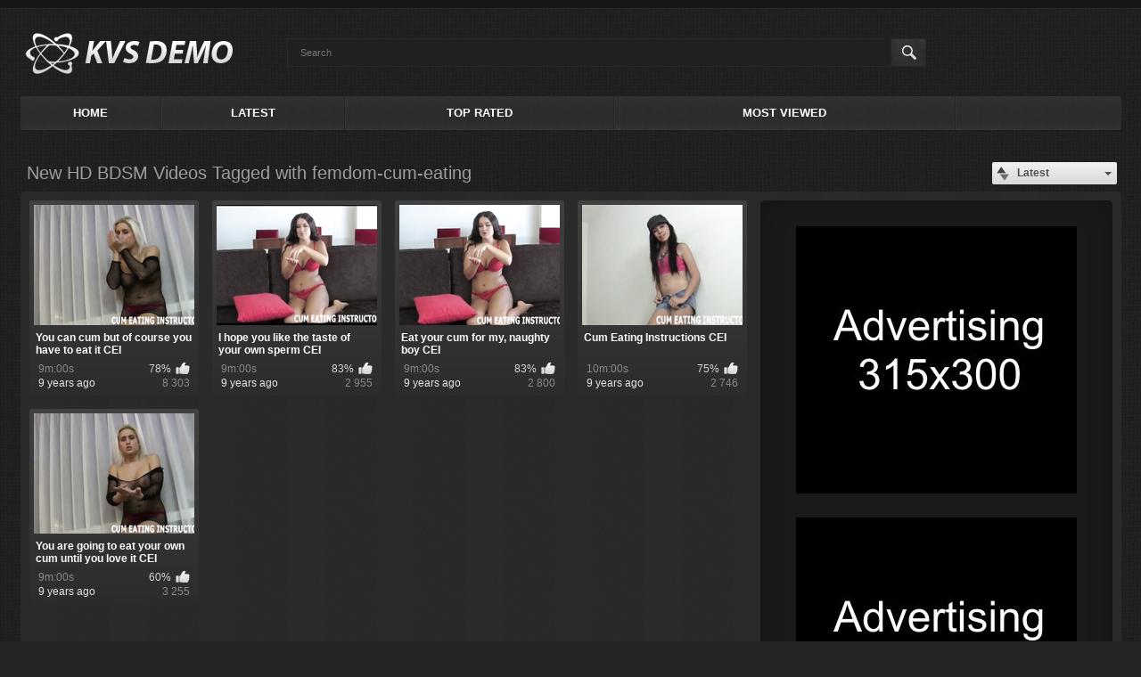

--- FILE ---
content_type: text/html
request_url: http://www.hdbdsmvideos.com/tags/femdom-cum-eating/
body_size: 3329
content:
<!DOCTYPE html>
<html lang="en">
<head>
	<title>Videos Tagged with femdom-cum-eating @ HD BDSM Videos</title>
	<meta http-equiv="Content-Type" content="text/html; charset=utf-8"/>
	<meta name="description" content="Default site description."/>
	<meta name="keywords" content="default site keywords"/>
	<meta name="generator" content="KVS CMS"/>
	<meta name="viewport" content="width=device-width, initial-scale=1">

			<link href="http://www.hdbdsmvideos.com/styles/all-responsive-metal.css?v=4.0" rel="stylesheet" type="text/css"/>
		<link href="http://www.hdbdsmvideos.com/styles/jquery.fancybox-metal.css?v=4.0" rel="stylesheet" type="text/css"/>
	
	<script>
		var pageContext = {
												loginUrl: 'http://www.hdbdsmvideos.com/login-required/'
		};
	</script>

			<link href="http://www.hdbdsmvideos.com/rss/tags/femdom-cum-eating/" rel="alternate" type="application/rss+xml"/>
				<link href="http://www.hdbdsmvideos.com/tags/femdom-cum-eating/" rel="canonical"/>
	
			</head>
<body>

<div class="top-links">
	<div class="center-hold">
					</div>
</div>
<div class="container">
	<div class="header">
		<div class="logo">
			<a href="http://www.hdbdsmvideos.com/"></a>
		</div>
		<div class="social-bookmarks">
					</div>
		<div class="search">
			<form id="search_form" action="http://www.hdbdsmvideos.com/search/" method="get" data-url="http://www.hdbdsmvideos.com/search/%QUERY%/">
				<span class="search-button">Search</span>
				<div class="search-text"><input type="text" name="q" placeholder="Search" value=""/></div>
			</form>
		</div>
	</div>
	<nav>
		<div class="navigation">
			<button class="button">
				<span class="icon">
					<span class="ico-bar"></span>
					<span class="ico-bar"></span>
					<span class="ico-bar"></span>
				</span>
			</button>
						<ul class="primary">
				<li >
					<a href="http://www.hdbdsmvideos.com/" id="item1">Home</a>
				</li>
				<li >
					<a href="http://www.hdbdsmvideos.com/latest-updates/" id="item2">Latest</a>
				</li>
				<li >
					<a href="http://www.hdbdsmvideos.com/top-rated/" id="item3">Top Rated</a>
				</li>
				<li >
					<a href="http://www.hdbdsmvideos.com/most-popular/" id="item4">Most Viewed</a>
				</li>
																																			</ul>
			<ul class="secondary">
							</ul>
		</div>
	</nav>
<div class="content">
	<div class="main-content">
					<div class="sidebar">
												
									
					
					
							</div>
				<div class="main-container">
						<div id="list_videos_common_videos_list">
				
					<div class="headline">
		<h1>			New HD BDSM Videos Tagged with femdom-cum-eating		</h1>
		
																		<div class="sort">
						<span class="icon type-sort"></span>
						<strong>Latest</strong>
						<ul id="list_videos_common_videos_list_sort_list">
																																							<li>
										<a data-action="ajax" data-container-id="list_videos_common_videos_list_sort_list" data-block-id="list_videos_common_videos_list" data-parameters="sort_by:video_viewed">Most Viewed</a>
									</li>
																																<li>
										<a data-action="ajax" data-container-id="list_videos_common_videos_list_sort_list" data-block-id="list_videos_common_videos_list" data-parameters="sort_by:rating">Top Rated</a>
									</li>
																																<li>
										<a data-action="ajax" data-container-id="list_videos_common_videos_list_sort_list" data-block-id="list_videos_common_videos_list" data-parameters="sort_by:duration">Longest</a>
									</li>
																																<li>
										<a data-action="ajax" data-container-id="list_videos_common_videos_list_sort_list" data-block-id="list_videos_common_videos_list" data-parameters="sort_by:most_commented">Most Commented</a>
									</li>
																																<li>
										<a data-action="ajax" data-container-id="list_videos_common_videos_list_sort_list" data-block-id="list_videos_common_videos_list" data-parameters="sort_by:most_favourited">Most Favourited</a>
									</li>
																					</ul>
					</div>
				
										</div>

<div class="box">
	<div class="list-videos">
		<div class="margin-fix" id="list_videos_common_videos_list_items">
							<noindex>
					<div class="place">
						<div class="spot">
<a href="http://google.com" rel="nofollow" title="Visit our sponsor"><img src="/images/sample/sample-315x300.jpg"/></a>
</div>
<div class="spot">
<a href="http://google.com" rel="nofollow" title="Visit our sponsor"><img src="/images/sample/sample-315x300.jpg"/></a>
</div>
					</div>
				</noindex>
																		<div class="item  ">
						<a href="http://www.hdbdsmvideos.com/videos/564/you-can-cum-but-of-course-you-have-to-eat-it-cei/" title="You can cum but of course you have to eat it CEI" >
							<div class="img">
																	<img class="thumb lazy-load" src="[data-uri]" data-original="http://www.hdbdsmvideos.com/contents/videos_screenshots/0/564/180x135/3.jpg" alt="You can cum but of course you have to eat it CEI" data-cnt="7" width="180" height="135"/>
																																																</div>
							<strong class="title">
																	You can cum but of course you have to eat it CEI
															</strong>
							<div class="wrap">
								<div class="duration">9m:00s</div>

																								<div class="rating positive">
									78%
								</div>
							</div>
							<div class="wrap">
																								<div class="added"><em>9 years ago</em></div>
								<div class="views">8 303</div>
							</div>
						</a>
											</div>
									<div class="item  ">
						<a href="http://www.hdbdsmvideos.com/videos/527/i-hope-you-like-the-taste-of-your-own-sperm-cei/" title="I hope you like the taste of your own sperm CEI" >
							<div class="img">
																	<img class="thumb lazy-load" src="[data-uri]" data-original="http://www.hdbdsmvideos.com/contents/videos_screenshots/0/527/180x135/3.jpg" alt="I hope you like the taste of your own sperm CEI" data-cnt="7" width="180" height="135"/>
																																																</div>
							<strong class="title">
																	I hope you like the taste of your own sperm CEI
															</strong>
							<div class="wrap">
								<div class="duration">9m:00s</div>

																								<div class="rating positive">
									83%
								</div>
							</div>
							<div class="wrap">
																								<div class="added"><em>9 years ago</em></div>
								<div class="views">2 955</div>
							</div>
						</a>
											</div>
									<div class="item  ">
						<a href="http://www.hdbdsmvideos.com/videos/340/eat-your-cum-for-my-naughty-boy-cei/" title="Eat your cum for my, naughty boy CEI" >
							<div class="img">
																	<img class="thumb lazy-load" src="[data-uri]" data-original="http://www.hdbdsmvideos.com/contents/videos_screenshots/0/340/180x135/3.jpg" alt="Eat your cum for my, naughty boy CEI" data-cnt="7" width="180" height="135"/>
																																																</div>
							<strong class="title">
																	Eat your cum for my, naughty boy CEI
															</strong>
							<div class="wrap">
								<div class="duration">9m:00s</div>

																								<div class="rating positive">
									83%
								</div>
							</div>
							<div class="wrap">
																								<div class="added"><em>9 years ago</em></div>
								<div class="views">2 800</div>
							</div>
						</a>
											</div>
									<div class="item  ">
						<a href="http://www.hdbdsmvideos.com/videos/232/cum-eating-instructions-cei/" title="Cum Eating Instructions CEI" >
							<div class="img">
																	<img class="thumb lazy-load" src="[data-uri]" data-original="http://www.hdbdsmvideos.com/contents/videos_screenshots/0/232/180x135/3.jpg" alt="Cum Eating Instructions CEI" data-cnt="7" width="180" height="135"/>
																																																</div>
							<strong class="title">
																	Cum Eating Instructions CEI
															</strong>
							<div class="wrap">
								<div class="duration">10m:00s</div>

																								<div class="rating positive">
									75%
								</div>
							</div>
							<div class="wrap">
																								<div class="added"><em>9 years ago</em></div>
								<div class="views">2 746</div>
							</div>
						</a>
											</div>
									<div class="item  ">
						<a href="http://www.hdbdsmvideos.com/videos/211/you-are-going-to-eat-your-own-cum-until-you-love-it-cei/" title="You are going to eat your own cum until you love it CEI" >
							<div class="img">
																	<img class="thumb lazy-load" src="[data-uri]" data-original="http://www.hdbdsmvideos.com/contents/videos_screenshots/0/211/180x135/3.jpg" alt="You are going to eat your own cum until you love it CEI" data-cnt="7" width="180" height="135"/>
																																																</div>
							<strong class="title">
																	You are going to eat your own cum until you love it CEI
															</strong>
							<div class="wrap">
								<div class="duration">9m:00s</div>

																								<div class="rating positive">
									60%
								</div>
							</div>
							<div class="wrap">
																								<div class="added"><em>9 years ago</em></div>
								<div class="views">3 255</div>
							</div>
						</a>
											</div>
												</div>
	</div>
</div>
							</div>
		</div>
	</div>
			<div class="box tags-cloud">
			<a href="http://www.hdbdsmvideos.com/tags/petite/" style="font-weight: bold; font-size: 12px;">petite</a>
		&nbsp;&nbsp;
			<a href="http://www.hdbdsmvideos.com/tags/sub/" style="font-weight: bold; font-size: 12px;">sub</a>
		&nbsp;&nbsp;
			<a href="http://www.hdbdsmvideos.com/tags/asian-woman/" style="font-weight: bold; font-size: 14px;">asian-woman</a>
		&nbsp;&nbsp;
			<a href="http://www.hdbdsmvideos.com/tags/homemade/" style="font-weight: bold; font-size: 15px;">homemade</a>
		&nbsp;&nbsp;
			<a href="http://www.hdbdsmvideos.com/tags/british/" style="font-weight: bold; font-size: 15px;">british</a>
		&nbsp;&nbsp;
			<a href="http://www.hdbdsmvideos.com/tags/roughsex/" style="font-weight: bold; font-size: 13px;">roughsex</a>
		&nbsp;&nbsp;
			<a href="http://www.hdbdsmvideos.com/tags/humiliation/" style="font-weight: bold; font-size: 15px;">humiliation</a>
		&nbsp;&nbsp;
			<a href="http://www.hdbdsmvideos.com/tags/facial/" style="font-weight: bold; font-size: 13px;">facial</a>
		&nbsp;&nbsp;
			<a href="http://www.hdbdsmvideos.com/tags/blonde/" style="font-weight: bold; font-size: 12px;">blonde</a>
		&nbsp;&nbsp;
			<a href="http://www.hdbdsmvideos.com/tags/fingering/" style="font-weight: bold; font-size: 12px;">fingering</a>
		&nbsp;&nbsp;
			<a href="http://www.hdbdsmvideos.com/tags/pussy/" style="font-weight: bold; font-size: 13px;">pussy</a>
		&nbsp;&nbsp;
			<a href="http://www.hdbdsmvideos.com/tags/bangkok/" style="font-weight: bold; font-size: 13px;">bangkok</a>
		&nbsp;&nbsp;
			<a href="http://www.hdbdsmvideos.com/tags/slut/" style="font-weight: bold; font-size: 14px;">slut</a>
		&nbsp;&nbsp;
			<a href="http://www.hdbdsmvideos.com/tags/maledom/" style="font-weight: bold; font-size: 13px;">maledom</a>
		&nbsp;&nbsp;
			<a href="http://www.hdbdsmvideos.com/tags/hardcore/" style="font-weight: bold; font-size: 16px;">hardcore</a>
		&nbsp;&nbsp;
			<a href="http://www.hdbdsmvideos.com/tags/hotel/" style="font-weight: bold; font-size: 12px;">hotel</a>
		&nbsp;&nbsp;
			<a href="http://www.hdbdsmvideos.com/tags/bondage/" style="font-weight: bold; font-size: 16px;">bondage</a>
		&nbsp;&nbsp;
			<a href="http://www.hdbdsmvideos.com/tags/lesbian/" style="font-weight: bold; font-size: 13px;">lesbian</a>
		&nbsp;&nbsp;
			<a href="http://www.hdbdsmvideos.com/tags/teen/" style="font-weight: bold; font-size: 16px;">teen</a>
		&nbsp;&nbsp;
			<a href="http://www.hdbdsmvideos.com/tags/femdom/" style="font-weight: bold; font-size: 15px;">femdom</a>
		&nbsp;&nbsp;
			<a href="http://www.hdbdsmvideos.com/tags/mistress/" style="font-weight: bold; font-size: 13px;">mistress</a>
		&nbsp;&nbsp;
			<a href="http://www.hdbdsmvideos.com/tags/deepthroat/" style="font-weight: bold; font-size: 13px;">deepthroat</a>
		&nbsp;&nbsp;
			<a href="http://www.hdbdsmvideos.com/tags/ass/" style="font-weight: bold; font-size: 14px;">ass</a>
		&nbsp;&nbsp;
			<a href="http://www.hdbdsmvideos.com/tags/doggystyle/" style="font-weight: bold; font-size: 12px;">doggystyle</a>
		&nbsp;&nbsp;
			<a href="http://www.hdbdsmvideos.com/tags/tits/" style="font-weight: bold; font-size: 12px;">tits</a>
		&nbsp;&nbsp;
			<a href="http://www.hdbdsmvideos.com/tags/bdsm/" style="font-weight: bold; font-size: 16px;">bdsm</a>
		&nbsp;&nbsp;
			<a href="http://www.hdbdsmvideos.com/tags/slave/" style="font-weight: bold; font-size: 16px;">slave</a>
		&nbsp;&nbsp;
			<a href="http://www.hdbdsmvideos.com/tags/milf/" style="font-weight: bold; font-size: 15px;">milf</a>
		&nbsp;&nbsp;
			<a href="http://www.hdbdsmvideos.com/tags/big/" style="font-weight: bold; font-size: 14px;">big</a>
		&nbsp;&nbsp;
			<a href="http://www.hdbdsmvideos.com/tags/domination/" style="font-weight: bold; font-size: 15px;">domination</a>
		&nbsp;&nbsp;
			<a href="http://www.hdbdsmvideos.com/tags/real/" style="font-weight: bold; font-size: 14px;">real</a>
		&nbsp;&nbsp;
			<a href="http://www.hdbdsmvideos.com/tags/rough/" style="font-weight: bold; font-size: 15px;">rough</a>
		&nbsp;&nbsp;
			<a href="http://www.hdbdsmvideos.com/tags/sex/" style="font-weight: bold; font-size: 12px;">sex</a>
		&nbsp;&nbsp;
			<a href="http://www.hdbdsmvideos.com/tags/anal/" style="font-weight: bold; font-size: 16px;">anal</a>
		&nbsp;&nbsp;
			<a href="http://www.hdbdsmvideos.com/tags/fetish/" style="font-weight: bold; font-size: 16px;">fetish</a>
		&nbsp;&nbsp;
			<a href="http://www.hdbdsmvideos.com/tags/spanking/" style="font-weight: bold; font-size: 15px;">spanking</a>
		&nbsp;&nbsp;
			<a href="http://www.hdbdsmvideos.com/tags/chinese/" style="font-weight: bold; font-size: 14px;">chinese</a>
		&nbsp;&nbsp;
			<a href="http://www.hdbdsmvideos.com/tags/titties/" style="font-weight: bold; font-size: 14px;">titties</a>
		&nbsp;&nbsp;
			<a href="http://www.hdbdsmvideos.com/tags/amateur/" style="font-weight: bold; font-size: 16px;">amateur</a>
		&nbsp;&nbsp;
			<a href="http://www.hdbdsmvideos.com/tags/stockings/" style="font-weight: bold; font-size: 15px;">stockings</a>
		&nbsp;&nbsp;
			<a href="http://www.hdbdsmvideos.com/tags/bound/" style="font-weight: bold; font-size: 15px;">bound</a>
		&nbsp;&nbsp;
			<a href="http://www.hdbdsmvideos.com/tags/thai/" style="font-weight: bold; font-size: 14px;">thai</a>
		&nbsp;&nbsp;
			<a href="http://www.hdbdsmvideos.com/tags/pattaya/" style="font-weight: bold; font-size: 13px;">pattaya</a>
		&nbsp;&nbsp;
			<a href="http://www.hdbdsmvideos.com/tags/blowjob/" style="font-weight: bold; font-size: 16px;">blowjob</a>
		&nbsp;&nbsp;
			<a href="http://www.hdbdsmvideos.com/tags/girlfriend/" style="font-weight: bold; font-size: 14px;">girlfriend</a>
		&nbsp;&nbsp;
			<a href="http://www.hdbdsmvideos.com/tags/hard/" style="font-weight: bold; font-size: 13px;">hard</a>
		&nbsp;&nbsp;
			<a href="http://www.hdbdsmvideos.com/tags/cum/" style="font-weight: bold; font-size: 12px;">cum</a>
		&nbsp;&nbsp;
			<a href="http://www.hdbdsmvideos.com/tags/tied/" style="font-weight: bold; font-size: 14px;">tied</a>
		&nbsp;&nbsp;
			<a href="http://www.hdbdsmvideos.com/tags/cumshot/" style="font-weight: bold; font-size: 16px;">cumshot</a>
		&nbsp;&nbsp;
			<a href="http://www.hdbdsmvideos.com/tags/bigcock/" style="font-weight: bold; font-size: 12px;">bigcock</a>
		&nbsp;&nbsp;
		<a href="http://www.hdbdsmvideos.com/tags/" class="all">Show All Tags</a>
</div>
	</div>

	<div class="footer-margin">
					<div class="content">
				<noindex>
					<div class="box bottom-adv">
						<div class="spot">
<a href="http://google.com" rel="nofollow" title="Visit our sponsor"><img src="/images/sample/sample-300x250.jpg"/></a>
</div>
<div class="spot">
<a href="http://google.com" rel="nofollow" title="Visit our sponsor"><img src="/images/sample/sample-300x250.jpg"/></a>
</div>
<div class="spot">
<a href="http://google.com" rel="nofollow" title="Visit our sponsor"><img src="/images/sample/sample-300x250.jpg"/></a>
</div>
<div class="spot">
<a href="http://google.com" rel="nofollow" title="Visit our sponsor"><img src="/images/sample/sample-300x250.jpg"/></a>
</div>
					</div>
				</noindex>
			</div>
			</div>
</div>
<div class="footer">
	<div class="footer-wrap">
		<ul class="nav">
			<li><a href="http://www.hdbdsmvideos.com/">Home</a></li>
						<li><a data-href="http://www.hdbdsmvideos.com/invite/" data-fancybox="ajax">Invite a Friend</a></li>
			<li><a data-href="http://www.hdbdsmvideos.com/feedback/" data-fancybox="ajax">Support</a></li>
			<li><a href="http://www.hdbdsmvideos.com/terms/">Terms</a></li>
			<li><a href="http://www.hdbdsmvideos.com/dmca/">DMCA</a></li>
		</ul>
		<div class="copyright">
			2005-2026 <a href="http://www.hdbdsmvideos.com">hdbdsmvideos.com</a><br/>
			All rights reserved.
		</div>
		<div class="txt">
			Lorem ipsum dolor sit amet, consectetur adipiscing elit. Proin pellentesque mollis enim, at vulputate odio mollis sed. Praesent vestibulum tempor augue, vel egestas nulla commodo quis. In hac habitasse platea dictumst. Nam non tempor nunc. Nulla facilisi. Sed lectus justo, viverra in sodales eget, congue ac tellus.
		</div>
	</div>

	<script src="http://www.hdbdsmvideos.com/js/main.min.js?v=4.0"></script>
	<script>
		$.blockUI.defaults.overlayCSS = {};
	</script>
</div>
</body>
</html>

--- FILE ---
content_type: text/css
request_url: http://www.hdbdsmvideos.com/styles/all-responsive-metal.css?v=4.0
body_size: 16541
content:
body,
div,
dl,
dt,
dd,
ul,
ol,
li,
h1,
h2,
h3,
h4,
h5,
h6,
pre,
form,
fieldset,
input,
textarea,
p,
blockquote,
th,
td {
	margin: 0;
	padding: 0;
}
fieldset,
img {
	border: 0;
}
img,
object,
embed {
	vertical-align: bottom;
}
address,
caption,
cite,
code,
dfn,
em,
th,
var {
	font-style: normal;
	font-weight: normal;
}
ol,
ul {
	list-style: none;
}
caption,
th {
	text-align: left;
}
h1,
h2,
h3,
h4,
h5,
h6 {
	font-size: 100%;
	font-weight: normal;
}
q:before,
q:after {
	content: '';
}
a * {
	cursor: pointer;
}
html {
	height: 100%;
	background: #242424 url('../images/pattern.gif') 50% 0;
}
body {
	font-size: 12px;
	line-height: 14px;
	font-family: Arial, Helvetica, sans-serif;
	min-height: 100%;
	min-width: 320px;
	position: relative;
	color: #ffffff;
	-webkit-text-size-adjust: none;
	-ms-text-size-adjust: none;
}
a {
	color: #ffffff;
	text-decoration: none;
	cursor: pointer;
}
a:hover {
	color: #f56c08;
}
input,
select,
textarea {
	font-size: 14px;
	line-height: 16px;
	font-family: Arial, Helvetica, sans-serif;
}
.container {
	max-width: 1235px;
	padding: 0 5px;
	margin: 0 auto;
	overflow: hidden;
	position: relative;
}
.hidden {
	display: none;
}
.movable-top,
.movable-bottom {
	position: relative;
}
.country {
	margin: 1px 3px 1px 0;
}
.page-error {
	padding: 10px;
	background: transparent;
	color: #e44242;
	border: 1px solid #e44242;
	font-size: 30px;
	line-height: 34px;
	text-align: center;
	margin: 20px 0 0;
	border-radius: 3px;
	-webkit-border-radius: 3px;
}
/* forms */
form .two-sections:after {
	content: "";
	display: block;
	clear: both;
}
form .two-sections .section-one {
	float: left;
	width: 70%;
}
form .two-sections .section-two {
	float: left;
	width: 24%;
	margin: 0 0 0 2%;
	padding: 0 0 0 2%;
	background: url('../images/separator.png') repeat-y;
}
form .section-title {
	display: block;
	font-size: 16px;
	line-height: 18px;
	margin: 15px 0 0;
	color: #ffffff;
	border-bottom: 1px solid #808080;
}
form .section-title:first-child {
	margin: 0;
}
form .section-title.expand {
	cursor: pointer;
	background: url('../images/ico-expand.gif') 100% 3px no-repeat;
}
form .section-title.collapse {
	cursor: pointer;
	background: url('../images/ico-collapse.gif') 100% 3px no-repeat;
}
form .row {
	display: block;
	position: relative;
	width: 100%;
	margin: 15px 0 0;
}
form .row:after {
	content: "";
	display: block;
	clear: both;
}
form .row:first-child {
	margin: 0;
}
form label {
	display: block;
	overflow: hidden;
	color: #dcdcdc;
	margin: 0 0 4px;
}
form label.field-label:after {
	content: ":";
}
form label.field-label.required {
	font-weight: bold;
}
form label.field-label.required:after {
	content: " (*):";
}
form .button-group .row {
	margin: 6px 0 0 0;
}
form .button-group .row:first-child {
	margin: 0;
}
form .button-group .row label {
	float: left;
	color: #909090;
	margin: 0 15px 0 0;
	cursor: pointer;
}
form .radio,
form .checkbox {
	width: 14px;
	height: 14px;
	float: left;
	margin: 0 5px 0 0;
	cursor: pointer;
}
form .submit {
	height: 30px;
	text-align: center;
	color: #4e4e4e;
	border: 1px solid transparent;
	text-transform: uppercase;
	font-weight: bold;
	font-size: 14px;
	line-height: 16px;
	padding: 0 10px;
	cursor: pointer;
	-webkit-appearance: none;
	background: #ffffff;
	background: -moz-linear-gradient(top, #ffffff 0%, #cccccc 100%);
	background: -webkit-gradient(linear, left top, left bottom, color-stop(0%, #ffffff), color-stop(100%, #cccccc));
	background: -webkit-linear-gradient(top, #ffffff 0%, #cccccc 100%);
	background: -o-linear-gradient(top, #ffffff 0%, #cccccc 100%);
	background: -ms-linear-gradient(top, #ffffff 0%, #cccccc 100%);
	background: linear-gradient(to bottom, #ffffff 0%, #cccccc 100%);
	border-radius: 3px;
	-webkit-border-radius: 3px;
}
form .submit.active {
	color: #a2a2a2;
	border: 1px solid #373737;
	background: #2a2a2a;
}
form .submit:disabled {
	cursor: default;
	color: #9b9b9b;
	border: 1px solid transparent;
	background: #ffffff;
	background: -moz-linear-gradient(top, #ffffff 0%, #cccccc 100%);
	background: -webkit-gradient(linear, left top, left bottom, color-stop(0%, #ffffff), color-stop(100%, #cccccc));
	background: -webkit-linear-gradient(top, #ffffff 0%, #cccccc 100%);
	background: -o-linear-gradient(top, #ffffff 0%, #cccccc 100%);
	background: -ms-linear-gradient(top, #ffffff 0%, #cccccc 100%);
	background: linear-gradient(to bottom, #ffffff 0%, #cccccc 100%);
}
form .submit:enabled:hover {
	color: #f56c08;
	border: 1px solid transparent;
	background: #1e1e1e;
}
form .textfield,
form .textarea,
form .selectbox,
form .file {
	border: 1px solid #3a3a3a;
	padding: 6px 5px;
	color: #9b9b9b;
	background: none;
	width: 100%;
	height: 30px;
	-webkit-box-sizing: border-box;
	-moz-box-sizing: border-box;
	box-sizing: border-box;
	border-radius: 3px;
	-webkit-border-radius: 3px;
	box-shadow: inset 0 0 10px rgba(0, 0, 0, 0.2);
	-webkit-box-shadow: inset 0 0 10px rgba(0, 0, 0, 0.2);
}
form .textarea {
	resize: vertical;
	height: auto;
}
form .selectbox {
	padding: 5px;
}
form .date .selectbox {
	width: auto;
}
form .file {
	position: absolute;
	left: 0;
	top: 0;
	padding: 0;
	opacity: 0;
	-ms-filter: "progid:DXImageTransform.Microsoft.Alpha(Opacity=0)";
	filter: alpha(opacity=0);
}
form .textfield:focus,
form .textarea:focus,
form .selectbox:focus,
form .file:focus {
	border: 1px solid #545454;
	color: #9b9b9b;
	background: none;
}
form .textfield.error,
form .textarea.error,
form .selectbox.error,
form .file.error,
form fieldset.error .textfield,
form fieldset.error .textarea,
form fieldset.error .selectbox,
form fieldset.error .file {
	border: 1px solid #e44242;
	color: #9b9b9b;
	background: none;
}
form .file-control {
	position: relative;
	width: 100%;
	height: 30px;
}
form .file-control .textfield {
	position: absolute;
	left: 0;
	top: 0;
	padding-left: 12px;
}
form .file-control .button {
	position: absolute;
	left: 3px;
	top: 3px;
	bottom: 3px;
	padding: 4px 5px 2px 5px;
	font-size: 14px;
	line-height: 16px;
	color: #4e4e4e;
	background: #ffffff;
	background: -moz-linear-gradient(top, #ffffff 0%, #cccccc 100%);
	background: -webkit-gradient(linear, left top, left bottom, color-stop(0%, #ffffff), color-stop(100%, #cccccc));
	background: -webkit-linear-gradient(top, #ffffff 0%, #cccccc 100%);
	background: -o-linear-gradient(top, #ffffff 0%, #cccccc 100%);
	background: -ms-linear-gradient(top, #ffffff 0%, #cccccc 100%);
	background: linear-gradient(to bottom, #ffffff 0%, #cccccc 100%);
	border-radius: 3px;
	-webkit-border-radius: 3px;
}
form .file-control .button.disabled {
	color: #9b9b9b;
	background: #ffffff;
	background: -moz-linear-gradient(top, #ffffff 0%, #cccccc 100%);
	background: -webkit-gradient(linear, left top, left bottom, color-stop(0%, #ffffff), color-stop(100%, #cccccc));
	background: -webkit-linear-gradient(top, #ffffff 0%, #cccccc 100%);
	background: -o-linear-gradient(top, #ffffff 0%, #cccccc 100%);
	background: -ms-linear-gradient(top, #ffffff 0%, #cccccc 100%);
	background: linear-gradient(to bottom, #ffffff 0%, #cccccc 100%);
}
form .list-selector-popup {
	position: absolute;
	width: 90%;
	height: 160px;
	left: 5%;
	bottom: 46px;
	background: #d5d5d5;
	z-index: 10000;
	border-radius: 3px;
	-webkit-border-radius: 3px;
}
form .list-selector-popup:after {
	position: absolute;
	content: "";
	border-left: 30px solid transparent;
	border-right: 30px solid transparent;
	border-top: 10px solid #bcbcbc;
	left: 45%;
	bottom: -10px;
	z-index: 10000;
}
form .list-selector-popup .button-group {
	overflow-y: scroll;
	overflow-x: hidden;
	position: absolute;
	top: 8px;
	left: 8px;
	bottom: 38px;
	right: 8px;
}
form .list-selector-popup .button-group .group-title {
	margin: 0 5px 10px 0;
	padding: 3px;
	background: #4e4e4e;
	color: #ffffff;
}
form .list-selector-popup .button-group .item {
	display: inline-block;
	width: 32%;
	padding-bottom: 10px;
	vertical-align: top;
}
form .list-selector-popup .button-group .item label {
	color: #4e4e4e;
	margin: 0 15px 0 0;
	cursor: pointer;
}
form .list-selector-popup .filter {
	position: absolute;
	bottom: 0;
	left: 0;
	right: 0;
	height: 30px;
	background: #bcbcbc;
	border: none;
}
form .list-selector-popup .filter input {
	width: 100%;
	height: 100%;
	padding: 2px 10px;
	border: none;
	background: #bcbcbc;
	color: #565656;
	-webkit-box-sizing: border-box;
	-moz-box-sizing: border-box;
	box-sizing: border-box;
}
form .bottom {
	background: url('../images/divider.png') left 10px repeat-x;
	overflow: hidden;
	padding: 20px 0 0;
	clear: both;
	position: relative;
}
form .bottom a {
	color: #f56c08;
	font-size: 12px;
	line-height: 16px;
}
form .bottom a:hover {
	color: #ffffff;
}
form .bottom .links {
	float: left;
}
form .bottom .submit {
	float: left;
	margin: 0 10px 0 0;
}
form .bottom .submit.right {
	float: right;
	margin: 0 0 0 10px;
}
form .captcha-control {
	overflow: hidden;
}
form .captcha-control .image {
	float: left;
	border: 0;
	width: 280px;
	height: 52px;
	margin: 0 12px 0 0;
}
form .captcha-control .image img {
	display: block;
	float: left;
	width: 125px;
	height: 52px;
	margin: 0 5px 0 0;
}
form .captcha-control label {
	float: left;
	margin: 0 0 6px;
}
form .captcha-control .textfield {
	width: 135px;
}
form .captcha-control .submit {
	float: left;
	margin: 19px 0 0;
}
form .success {
	margin: 10px;
	padding: 10px;
	background: #252525;
	color: #dcdcdc;
	border: 1px solid #252525;
	font-size: 14px;
	line-height: 16px;
	border-radius: 3px;
	-webkit-border-radius: 3px;
}
form .generic-error {
	text-align: center;
	margin: 0 10px 10px;
	padding: 10px;
	background: transparent;
	color: #e44242;
	border: 1px solid #e44242;
	font-size: 14px;
	font-weight: bold;
	line-height: 16px;
	border-radius: 3px;
	-webkit-border-radius: 3px;
}
form .info-message {
	margin: 10px;
	padding: 10px;
	background: #4e4e4e;
	color: #dcdcdc;
	border: 1px solid #4e4e4e;
	font-size: 14px;
	line-height: 16px;
	border-radius: 3px;
	-webkit-border-radius: 3px;
}
form .field-error {
	display: none;
	position: absolute;
	max-width: 400px;
	padding: 5px;
	z-index: 9999;
	margin: 2px 0 0 15px;
	background: #efefef;
	color: #e44242;
	font-weight: bold;
	border-radius: 3px;
	-webkit-border-radius: 3px;
}
form .field-error:before,
form .field-error:after {
	content: "";
	position: absolute;
}
form .field-error.down:before {
	border-left: 10px solid transparent;
	border-right: 10px solid transparent;
	border-bottom: 10px solid #efefef;
	left: 20px;
	top: -10px;
}
form .field-error.down:after {
	border-left: 10px solid transparent;
	border-right: 10px solid transparent;
	border-bottom: 10px solid #efefef;
	left: 20px;
	top: -9px;
}
form .field-error.up {
	background-image: none;
}
form .field-error.up:before {
	border-left: 10px solid transparent;
	border-right: 10px solid transparent;
	border-top: 10px solid #efefef;
	left: 20px;
	bottom: -10px;
}
form .field-error.up:after {
	border-left: 10px solid transparent;
	border-right: 10px solid transparent;
	border-top: 10px solid #efefef;
	left: 20px;
	bottom: -9px;
}
form .field-error label {
	margin: 0;
}
form .captcha-control .field-error {
	margin-left: 145px;
	bottom: 35px;
}
form .file-control .field-error {
	margin-top: 30px;
}
form .smileys-support {
	position: relative;
}
form .smileys-support .textarea {
	border-radius: 0 0 3px 3px;
	-webkit-border-radius: 0 0 3px 3px;
}
form .smileys-support .smileys-bar {
	background: #3a3a3a;
	padding: 0 3px 4px 3px;
	cursor: default;
	border-radius: 3px 3px 0 0;
	-webkit-border-radius: 3px 3px 0 0;
}
form .smileys-support img {
	cursor: pointer;
}
form .progressbar {
	position: absolute;
	z-index: 1200;
	width: 60%;
	left: 20%;
	top: 50%;
	height: 40px;
	margin-top: -20px;
}
form .progressbar .text {
	position: absolute;
	width: 100%;
	height: 40px;
	font-size: 22px;
	font-weight: bold;
	line-height: 40px;
	text-align: center;
	color: #ffffff;
}
form .progressbar .progress {
	position: absolute;
	height: 40px;
	background: #bfd128;
}
/* toggle button */
.toggle-button {
	display: block;
	color: #4e4e4e;
	border: 1px solid transparent;
	text-transform: uppercase;
	font-size: 11px;
	font-weight: bold;
	line-height: 14px;
	padding: 7px 9px;
	cursor: pointer;
	outline: none;
	background: #ffffff;
	background: -moz-linear-gradient(top, #ffffff 0%, #cccccc 100%);
	background: -webkit-gradient(linear, left top, left bottom, color-stop(0%, #ffffff), color-stop(100%, #cccccc));
	background: -webkit-linear-gradient(top, #ffffff 0%, #cccccc 100%);
	background: -o-linear-gradient(top, #ffffff 0%, #cccccc 100%);
	background: -ms-linear-gradient(top, #ffffff 0%, #cccccc 100%);
	background: linear-gradient(to bottom, #ffffff 0%, #cccccc 100%);
	border-radius: 2px;
	-webkit-border-radius: 2px;
}
.toggle-button * {
	cursor: pointer;
}
.toggle-button input {
	margin: 0;
	font-size: 11px;
	line-height: 14px;
}
.toggle-button span {
	padding: 0 0 0 3px;
	font-size: 11px;
	line-height: 14px;
}
.toggle-button:hover,
.toggle-button.inversed:hover {
	color: #f56c08;
	border: 1px solid transparent;
	background: #1e1e1e;
}
.toggle-button.active,
.toggle-button.inversed {
	color: #a2a2a2;
	border: 1px solid #373737;
	background: #2a2a2a;
}
.toggle-button.inversed.active {
	color: #4e4e4e;
	border: 1px solid transparent;
	background: #ffffff;
	background: -moz-linear-gradient(top, #ffffff 0%, #cccccc 100%);
	background: -webkit-gradient(linear, left top, left bottom, color-stop(0%, #ffffff), color-stop(100%, #cccccc));
	background: -webkit-linear-gradient(top, #ffffff 0%, #cccccc 100%);
	background: -o-linear-gradient(top, #ffffff 0%, #cccccc 100%);
	background: -ms-linear-gradient(top, #ffffff 0%, #cccccc 100%);
	background: linear-gradient(to bottom, #ffffff 0%, #cccccc 100%);
}
.toggle-button.disabled,
.toggle-button.disabled:hover,
.toggle-button.done,
.toggle-button.done:hover {
	cursor: default;
	color: #9b9b9b;
	border: 1px solid transparent;
	background: #ffffff;
	background: -moz-linear-gradient(top, #ffffff 0%, #cccccc 100%);
	background: -webkit-gradient(linear, left top, left bottom, color-stop(0%, #ffffff), color-stop(100%, #cccccc));
	background: -webkit-linear-gradient(top, #ffffff 0%, #cccccc 100%);
	background: -o-linear-gradient(top, #ffffff 0%, #cccccc 100%);
	background: -ms-linear-gradient(top, #ffffff 0%, #cccccc 100%);
	background: linear-gradient(to bottom, #ffffff 0%, #cccccc 100%);
}
.toggle-button.done *,
.toggle-button.disabled * {
	cursor: default;
}
.toggle-button.done span {
	background: url('../images/ico-checkmark.png') 0 -2px no-repeat;
	padding: 0 0 0 21px;
}
/* top links */
.top-links {
	background: #171717;
	border-bottom: 1px solid #292929;
	padding: 3px 0 6px;
	font-size: 11px;
	line-height: 28px;
}
.center-hold {
	max-width: 1235px;
	margin: 0 auto;
	padding: 0 5px;
	text-align: center;
}
.center-hold:after {
	content: "";
	display: block;
	clear: both;
}
.network {
	float: left;
	color: #909090;
	position: relative;
	z-index: 30;
}
.network strong {
	display: inline-block;
	font-weight: normal;
	margin-right: 16px;
}
.network ul {
	display: inline-block;
}
.network li {
	display: inline-block;
	vertical-align: top;
	padding: 0 17px 0 21px;
	background: url('../images/bullet.png') no-repeat 0 50%;
}
.network li:first-child {
	background: none;
	padding-left: 0;
}
.network a {
	color: #c3c3c3;
}
.network a:hover {
	color: #f56c08;
}
.network .more {
	display: none;
}
.member-links {
	float: right;
	overflow: hidden;
	color: #ffffff;
}
.member-links ul {
	padding: 7px 0;
	line-height: 14px;
}
.member-links li {
	display: inline-block;
	vertical-align: top;
	padding-left: 15px;
	margin-left: 16px;
	border-left: 1px solid #262626;
}
.member-links li:first-child {
	padding-left: 0;
	margin-left: 0;
	border-left: none;
}
.member-links a {
	color: #f56c08;
}
.member-links a.disabled {
	color: #808080;
}
.member-links a:hover,
.member-links a.disabled:hover {
	color: #ffffff;
}
/* header */
.header {
	max-width: 1235px;
	padding: 0 5px;
	margin: 0 auto;
	z-index: 20;
}
.logo {
	float: left;
	margin: 27px 15px 0 0;
}
.logo a {
	display: block;
	width: 279px;
	height: 47px;
	background: url('../images/logo.png') no-repeat;
}
.search {
	margin: 0 auto;
	padding: 33px 0;
	overflow: hidden;
}
.search form {
	height: 30px;
	border: 1px solid #282828;
	background: #202020;
}
.search form:after {
	content: "";
	display: block;
	clear: both;
}
.search .search-text {
	padding: 0 0 0 14px;
	overflow: hidden;
}
.search .search-text input {
	height: 30px;
	width: 100%;
	margin: 0 0 0 -14px;
	padding: 0 0 0 14px;
	color: #c5c5c5;
	font-size: 11px;
	line-height: 28px;
	border: 0;
	background: none;
}
.search .search-text input:focus {
	background: url('../images/bg-grey.gif');
	outline: none;
}
.search .search-button {
	float: right;
	display: block;
	width: 39px;
	height: 30px;
	background: url('../images/btn-search.png') no-repeat;
	text-indent: -1000px;
	overflow: hidden;
	cursor: pointer;
}
.social-bookmarks {
	width: 184px;
	float: right;
	margin: 33px 0 0 30px;
}
/* navigation */
.navigation {
	background: #2d2d2d url('../images/bg-nav.gif') repeat-x;
	height: 38px;
	position: relative;
	z-index: 10;
	border-radius: 3px;
	-webkit-border-radius: 3px;
}
.navigation .button {
	display: none;
	width: 100%;
	padding: 8px 0;
	margin: 0;
	border: none;
	outline: none;
	background: #2d2d2d;
	height: 38px;
	cursor: pointer;
}
.navigation .button .icon {
	display: inline-block;
	height: 20px;
	width: 29px;
	position: relative;
}
.navigation .button .ico-bar {
	background: #e4e4e4;
	height: 4px;
	width: 100%;
	position: absolute;
	-webkit-transition: 0.1s ease-in-out;
	-moz-transition: 0.1s ease-in-out;
	-o-transition: 0.1s ease-in-out;
	transition: 0.1s ease-in-out;
	left: 0;
}
.navigation .button .ico-bar:first-child {
	top: 0;
}
.navigation .button .ico-bar:nth-child(2) {
	top: 8px;
}
.navigation .button .ico-bar:nth-child(3) {
	top: 16px;
}
.navigation.open .button .ico-bar {
	background: #fc5729;
	left: 4px;
}
.navigation.open .button .ico-bar:first-child {
	top: -2px;
	-webkit-transform: rotate(45deg) translate(5px, 9px);
	-moz-transform: rotate(45deg) translate(5px, 9px);
	-ms-transform: rotate(45deg) translate(5px, 9px);
	-o-transform: rotate(45deg) translate(5px, 9px);
	transform: rotate(45deg) translate(5px, 9px);
}
.navigation.open .button .ico-bar:nth-child(3) {
	top: 14px;
	-webkit-transform: rotate(-45deg) translate(2px, -6px);
	-moz-transform: rotate(-45deg) translate(2px, -6px);
	-ms-transform: rotate(-45deg) translate(2px, -6px);
	-o-transform: rotate(-45deg) translate(2px, -6px);
	transform: rotate(-45deg) translate(2px, -6px);
}
.navigation.open .button .ico-bar:nth-child(2) {
	opacity: 0;
	-ms-filter: "progid:DXImageTransform.Microsoft.Alpha(Opacity=0)";
	filter: alpha(opacity=0);
}
.navigation .primary {
	float: left;
	font-size: 13px;
	font-weight: bold;
	line-height: 16px;
	border-right: 1px solid #353535;
	display: table;
	width: 85%;
	text-align: center;
}
.navigation .primary li {
	display: table-cell;
	border-left: 1px solid #353535;
	border-right: 1px solid #252525;
}
.navigation .primary li:first-child {
	border-left: none;
}
.navigation .primary a {
	display: block;
	padding: 11px 0;
	text-transform: uppercase;
	color: #ffffff;
}
.navigation .primary li:first-child a {
	border-radius: 3px 0 0 3px;
	-webkit-border-radius: 3px 0 0 3px;
}
.navigation .primary .selected a {
	background: none;
	color: #5e5e5e;
}
.navigation .primary .selected a:hover {
	background: none;
	color: #5e5e5e;
}
.navigation .primary a:hover {
	background: #202020 url('../images/bg-nav.gif') repeat-x 0 -38px;
	color: #f56c08;
}
.navigation .primary .highlight a {
	color: #bfd128;
}
.navigation .primary .highlight a:hover {
	color: #f56c08;
}
.navigation .primary .drop {
	position: relative;
}
.navigation .primary .drop > a:after {
	content: '';
	border-top: 4px solid #ffffff;
	border-left: 4px solid transparent;
	border-right: 4px solid transparent;
	right: 5px;
	display: inline-block;
	vertical-align: middle;
	margin: 0 0 2px 7px;
}
.navigation .primary .drop:hover a {
	color: #4e4e4e;
	background: #eeeeee;
}
.navigation .primary .drop:hover > a:after {
	border-top: none;
	border-bottom: 4px solid #4e4e4e;
}
.navigation .primary .drop:hover ul {
	display: block;
}
.navigation .primary ul {
	position: absolute;
	top: 100%;
	left: 0;
	z-index: 10;
	width: 100%;
	display: none;
	overflow: hidden;
	border-radius: 0 0 3px 3px;
	-webkit-border-radius: 0 0 3px 3px;
}
.navigation .primary ul li {
	border: solid #d5d5d5;
	border-width: 1px 0 0;
	display: block;
}
.navigation .primary .drop:hover ul a {
	color: #4e4e4e;
	display: block;
	float: none;
	padding: 11px 17px;
	text-transform: capitalize;
	background: #eeeeee;
}
.navigation .primary .drop ul a:hover {
	color: #f56c08;
	background: #202020;
}
.navigation .primary .drop li:first-child a {
	border-radius: 0;
	-webkit-border-radius: 0;
}
.navigation .secondary {
	float: right;
	padding: 12px 0 12px;
	font-size: 11px;
	line-height: 14px;
}
.navigation .secondary li {
	float: left;
	border-left: 1px solid #3c3c3c;
}
.navigation .secondary li:first-child {
	border-left: none;
}
.navigation .secondary a {
	float: left;
	margin: 0 20px;
	color: #999999;
	text-decoration: underline;
}
.navigation .secondary a:hover {
	color: #f56c08;
}
/* footer */
.footer {
	width: 100%;
	color: #555555;
	font-size: 11px;
	line-height: 16px;
	background: rgba(0, 0, 0, 0.4);
	padding: 10px 0;
}
.footer .footer-wrap {
	max-width: 1235px;
	padding: 0 5px;
	margin: 0 auto;
	overflow: hidden;
}
.footer a {
	color: #555555;
	text-decoration: underline;
}
.footer a:hover {
	color: #888888;
}
.footer .nav {
	width: 100%;
	overflow: hidden;
	padding: 8px 0;
	text-align: center;
	text-transform: uppercase;
}
.footer .nav li {
	display: inline-block;
	vertical-align: bottom;
	padding: 0 10px;
	position: relative;
}
.footer .nav li:before {
	content: "|";
	position: absolute;
	left: -2px;
	top: 7px;
	color: #969696;
	font-size: 11px;
	line-height: 14px;
}
.footer .nav li:first-child:before {
	content: "";
}
.footer .nav a {
	display: block;
	padding: 8px 22px;
	font-size: 11px;
	font-weight: bold;
	line-height: 14px;
	color: #969696;
	text-decoration: none;
}
.footer .nav a:hover {
	color: #f56c08;
}
.footer .copyright {
	float: left;
	padding: 2px 0 2px 41px;
	min-height: 31px;
	background: url('../images/ico-copy.png') no-repeat;
	margin: 16px 50px 0 43px;
}
.footer .txt {
	margin: 18px 43px 0 0;
	text-align: right;
	overflow: hidden;
}
.box {
	background: #272727 url('../images/bg-grey.gif');
	padding: 10px;
	overflow: hidden;
	border-radius: 5px;
	-webkit-border-radius: 5px;
}
.box.message {
	font-size: 14px;
	line-height: 16px;
	margin-bottom: 400px;
}
/* headings *****/
.headline {
	padding: 36px 5px 8px 5px;
}
.headline:after {
	content: "";
	display: block;
	clear: both;
}
h1,
h2 {
	float: left;
	color: #9d9d9d;
	padding: 0 2px;
	font-size: 20px;
	line-height: 25px;
}
h1 a,
h2 a {
	text-decoration: underline;
}
.sort {
	float: right;
	min-width: 140px;
	position: relative;
	margin-left: 3px;
	cursor: pointer;
	background: #f1f1f1;
	background: -moz-linear-gradient(top, #f1f1f1 0%, #d8d8d8 100%);
	background: -webkit-gradient(linear, left top, left bottom, color-stop(0%, #f1f1f1), color-stop(100%, #d8d8d8));
	background: -webkit-linear-gradient(top, #f1f1f1 0%, #d8d8d8 100%);
	background: -o-linear-gradient(top, #f1f1f1 0%, #d8d8d8 100%);
	background: -ms-linear-gradient(top, #f1f1f1 0%, #d8d8d8 100%);
	background: linear-gradient(to bottom, #f1f1f1 0%, #d8d8d8 100%);
	border-radius: 2px;
	-webkit-border-radius: 2px;
}
.sort:after {
	content: '';
	border-top: 4px solid #4e4e4e;
	border-left: 4px solid transparent;
	border-right: 4px solid transparent;
	display: block;
	position: absolute;
	top: 11px;
	right: 6px;
}
.sort:hover {
	background: #a4a4a4;
	background: -moz-linear-gradient(top, #a4a4a4 0%, #8b8b8b 100%);
	background: -webkit-gradient(linear, left top, left bottom, color-stop(0%, #a4a4a4), color-stop(100%, #8b8b8b));
	background: -webkit-linear-gradient(top, #a4a4a4 0%, #8b8b8b 100%);
	background: -o-linear-gradient(top, #a4a4a4 0%, #8b8b8b 100%);
	background: -ms-linear-gradient(top, #a4a4a4 0%, #8b8b8b 100%);
	background: linear-gradient(to bottom, #a4a4a4 0%, #8b8b8b 100%);
	border-radius: 2px 2px 0 0;
	-webkit-border-radius: 2px 2px 0 0;
}
.sort:hover:after {
	border-bottom: 4px solid #ffffff;
	border-top: none;
}
.sort .icon {
	display: block;
	position: absolute;
	width: 100%;
	height: 100%;
}
.sort .type-sort {
	background: url('../images/ico-sort.png') 5px 5px no-repeat;
}
.sort .type-video {
	background: url('../images/ico-video.png') 5px 4px no-repeat;
}
.sort .type-fav {
	background: url('../images/ico-favourite.png') 5px 5px no-repeat;
}
.sort .type-visibility {
	background: url('../images/ico-private.png') 5px 4px no-repeat;
}
.sort .type-edit {
	background: url('../images/ico-edit.png') 5px 5px no-repeat;
}
.sort strong {
	display: block;
	font-size: 12px;
	line-height: 15px;
	padding: 5px 18px 5px 28px;
	white-space: nowrap;
	color: #4e4e4e;
	cursor: pointer;
	max-width: 200px;
	overflow: hidden;
}
.sort:hover strong {
	color: #ffffff;
}
.sort:hover ul {
	display: block;
}
.sort ul {
	position: absolute;
	top: 100%;
	left: 0;
	width: 100%;
	z-index: 100;
	display: none;
	overflow: hidden;
	background: #f1f1f1;
	border-radius: 0 0 2px 2px;
	-webkit-border-radius: 0 0 2px 2px;
}
.sort ul a {
	display: block;
	padding: 5px 8px;
	font-size: 12px;
	line-height: 15px;
	color: #4e4e4e;
}
.sort ul a:hover {
	color: #f56c08;
	background: #252525;
	cursor: pointer;
}
.headline .button,
.headline .more {
	float: right;
	color: #4e4e4e;
	height: 19px;
	margin-left: 3px;
	padding: 6px 0 0;
	background: #f1f1f1;
	background: -moz-linear-gradient(top, #f1f1f1 0%, #d8d8d8 100%);
	background: -webkit-gradient(linear, left top, left bottom, color-stop(0%, #f1f1f1), color-stop(100%, #d8d8d8));
	background: -webkit-linear-gradient(top, #f1f1f1 0%, #d8d8d8 100%);
	background: -o-linear-gradient(top, #f1f1f1 0%, #d8d8d8 100%);
	background: -ms-linear-gradient(top, #f1f1f1 0%, #d8d8d8 100%);
	background: linear-gradient(to bottom, #f1f1f1 0%, #d8d8d8 100%);
	border-radius: 2px;
	-webkit-border-radius: 2px;
}
.headline .more {
	position: relative;
}
.headline .button.done,
.headline .button.done:hover,
.headline .button.disabled,
.headline .button.disabled:hover {
	color: #9b9b9b;
	cursor: default;
	background: #f1f1f1;
	background: -moz-linear-gradient(top, #f1f1f1 0%, #d8d8d8 100%);
	background: -webkit-gradient(linear, left top, left bottom, color-stop(0%, #f1f1f1), color-stop(100%, #d8d8d8));
	background: -webkit-linear-gradient(top, #f1f1f1 0%, #d8d8d8 100%);
	background: -o-linear-gradient(top, #f1f1f1 0%, #d8d8d8 100%);
	background: -ms-linear-gradient(top, #f1f1f1 0%, #d8d8d8 100%);
	background: linear-gradient(to bottom, #f1f1f1 0%, #d8d8d8 100%);
}
.headline .button.done *,
.headline .button.disabled * {
	cursor: default;
}
.headline .button span {
	padding: 0 9px;
}
.headline .button.done span {
	background: url('../images/ico-checkmark.png') 4px -2px no-repeat;
	padding: 0 9px 0 23px;
}
.headline .more span {
	font-weight: bold;
	padding: 0 25px 0 9px;
}
.headline .more:after {
	content: '';
	border-left: 4px solid #4e4e4e;
	border-top: 3px solid transparent;
	border-bottom: 3px solid transparent;
	display: block;
	position: absolute;
	top: 10px;
	right: 8px;
}
.headline .button:hover,
.headline .more:hover {
	color: #ffffff;
	background: #a4a4a4;
	background: -moz-linear-gradient(top, #a4a4a4 0%, #8b8b8b 100%);
	background: -webkit-gradient(linear, left top, left bottom, color-stop(0%, #a4a4a4), color-stop(100%, #8b8b8b));
	background: -webkit-linear-gradient(top, #a4a4a4 0%, #8b8b8b 100%);
	background: -o-linear-gradient(top, #a4a4a4 0%, #8b8b8b 100%);
	background: -ms-linear-gradient(top, #a4a4a4 0%, #8b8b8b 100%);
	background: linear-gradient(to bottom, #a4a4a4 0%, #8b8b8b 100%);
}
.headline .more:hover:after {
	border-left: 4px solid #ffffff;
}
.headline .button-info {
	position: relative;
	float: right;
	height: 17px;
	margin: 2px 0 0 10px;
	padding: 3px 8px 0 8px;
	border-radius: 3px;
	-webkit-border-radius: 3px;
	color: #4e4e4e;
	background: #bcbcbc;
}
.headline .button-info:before {
	position: absolute;
	content: "";
	border-top: 5px solid transparent;
	border-bottom: 5px solid transparent;
	border-right: 5px solid #bcbcbc;
	left: -5px;
	top: 5px;
}
.empty-content {
	padding: 15px 15px 0;
	font-size: 14px;
	line-height: 16px;
}
/* tags cloud *****/
.tags-cloud {
	margin-top: 20px;
	background: #272727 url('../images/bg-grey.gif');
}
.tags-cloud .all {
	display: block;
	text-align: center;
	margin: 10px 0 0;
	font-size: 14px;
	font-weight: bold;
	line-height: 16px;
}
/* search cloud *****/
.search-cloud {
	margin-top: 20px;
	text-align: center;
}
/* advertisement boxes *****/
.spot img,
.spot embed,
.spot object,
.spot iframe {
	vertical-align: bottom;
}
/* top ad */
.top a {
	display: block;
	margin: 31px 0 0;
	width: 100%;
	overflow: hidden;
}
.top img {
	width: 100%;
	height: auto;
}
/* list ads */
.place {
	float: right;
	width: 315px;
	padding: 2px 40px;
	overflow: hidden;
	background: #1a1a1a;
	margin-left: 15px;
	position: relative;
	border-radius: 5px;
	-webkit-border-radius: 5px;
	box-shadow: inset 0 0 30px rgba(0, 0, 0, 0.2);
	-webkit-box-shadow: inset 0 0 30px rgba(0, 0, 0, 0.2);
}
.margin-fix .place {
	margin-top: 15px;
}
.place .spot {
	overflow: hidden;
}
.place .spot a {
	width: 315px;
	height: 300px;
	background: #000000;
	overflow: hidden;
	display: block;
}
.list-videos .place,
.list-playlists .place {
	height: 683px;
}
.list-videos .spot,
.list-playlists .spot {
	padding: 27px 0 0;
}
.list-albums .place {
	height: 659px;
}
.list-albums .spot {
	padding: 20px 0 0;
}
/* bottom adv */
.bottom-adv {
	margin: 30px 0 10px;
	text-align: center;
	font-size: 0;
}
.bottom-adv .spot {
	display: inline-block;
	vertical-align: top;
	width: 300px;
	overflow: hidden;
	margin: 1px;
}
.bottom-adv .spot a {
	width: 300px;
	height: 250px;
	background: #000000;
	overflow: hidden;
	display: block;
}
/* lists *****/
.list-comments,
.list-subscriptions,
.list-playlists,
.list-members,
.list-messages,
.list-models,
.list-sponsors,
.list-channels,
.list-categories,
.list-tags,
.list-albums,
.list-albums-images,
.list-videos,
.list-videos-screenshots {
	overflow: hidden;
	width: 100%;
	text-align: center;
}
.margin-fix {
	margin: -15px 0 0 -15px;
}
.list-albums-images .margin-fix,
.list-videos-screenshots .margin-fix {
	margin: 0 0 0 -15px;
}
.list-comments .margin-fix {
	margin: -10px 0 0 -10px;
}
.list-tags .margin-fix {
	margin: -23px 0 0 0;
}
.margin-fix .bottom {
	margin: 0 0 0 15px;
}
.margin-fix .bottom .submit,
.margin-fix .bottom .submit.right {
	margin-top: 5px;
}
.margin-fix .generic-error {
	margin: 15px 0 0 15px;
}
.list-playlists .item,
.list-members .item,
.list-models .item,
.list-sponsors .item,
.list-channels .item,
.list-categories .item,
.list-albums .item,
.list-albums-images .item,
.list-videos .item,
.list-videos-screenshots .item {
	float: left;
	display: inline;
	text-align: left;
	margin: 15px 0 0 15px;
	width: 180px;
	padding: 5px;
	background: #414141;
	background: -moz-linear-gradient(top, #414141 0%, #2c2c2c 100%);
	background: -webkit-gradient(linear, left top, left bottom, color-stop(0%, #414141), color-stop(100%, #2c2c2c));
	background: -webkit-linear-gradient(top, #414141 0%, #2c2c2c 100%);
	background: -o-linear-gradient(top, #414141 0%, #2c2c2c 100%);
	background: -ms-linear-gradient(top, #414141 0%, #2c2c2c 100%);
	background: linear-gradient(to bottom, #414141 0%, #2c2c2c 100%);
	border-radius: 3px;
	-webkit-border-radius: 3px;
}
.list-playlists .item a,
.list-members .item a,
.list-models .item a,
.list-sponsors .item a,
.list-channels .item a,
.list-categories .item a,
.list-albums .item a,
.list-videos .item a {
	display: block;
	outline: 0;
}
.list-tags .item a {
	padding-left: 10px;
}
.list-videos-screenshots .item {
	width: 110px;
}
.list-albums-images .item {
	width: 200px;
}
.list-models .item,
.list-sponsors .item,
.list-channels .item,
.list-categories .item {
	padding: 5px 5px 10px;
}
.list-playlists .item:hover,
.list-members .item:hover,
.list-models .item:hover,
.list-sponsors .item:hover,
.list-channels .item:hover,
.list-categories .item:hover,
.list-albums .item:hover,
.list-videos .item:hover {
	background: #1a1a1a;
}
.list-members .item.unread {
	background: #1a1a1a;
}
.list-tags .item {
	float: left;
	text-align: left;
	margin-top: 15px;
	width: 20%;
}
.item em {
	color: #e3e3e3;
}
.item .img {
	position: relative;
	background: #000000;
	overflow: hidden;
}
.list-models .img,
.list-sponsors .img,
.list-channels .img,
.list-categories .img {
	width: 180px;
	height: 260px;
}
.list-videos .img,
.list-playlists .img {
	width: 180px;
	height: 135px;
}
.list-members .img {
	width: 180px;
	height: 180px;
}
.list-videos-screenshots .img {
	width: 110px;
	height: 82px;
}
.list-albums .img {
	width: 180px;
	height: 240px;
}
.list-albums-images .img {
	width: 200px;
	height: 150px;
	text-align: center;
}
.item .img img,
.item .img .no-thumb {
	display: block;
	width: 100%;
	height: auto;
	text-align: center;
}
.item.disabled .img img {
	opacity: 0.3;
	-ms-filter: "progid:DXImageTransform.Microsoft.Alpha(Opacity=30)";
	filter: alpha(opacity=30);
}
.list-members .img .no-thumb {
	line-height: 180px;
}
.list-models .img .no-thumb,
.list-sponsors .img .no-thumb,
.list-channels .img .no-thumb,
.list-categories .img .no-thumb {
	line-height: 260px;
}
.list-albums-images .img .no-thumb {
	line-height: 150px;
}
.list-playlists .img img.video2,
.list-playlists .img img.video3,
.list-playlists .img img.video4,
.list-playlists .img img.video5 {
	position: absolute;
	width: 60px;
	height: auto;
	border: 2px solid #7c7c7c;
	opacity: 0.8;
	-ms-filter: "progid:DXImageTransform.Microsoft.Alpha(Opacity=80)";
	filter: alpha(opacity=80);
}
.list-playlists .img img.video2:hover,
.list-playlists .img img.video3:hover,
.list-playlists .img img.video4:hover,
.list-playlists .img img.video5:hover {
	z-index: 5;
	opacity: 1;
	-ms-filter: "progid:DXImageTransform.Microsoft.Alpha(Opacity=100)";
	filter: alpha(opacity=100);
}
.list-playlists .img img.video2 {
	right: 25px;
	top: 5px;
	z-index: 3;
}
.list-playlists .img img.video3 {
	right: 15px;
	top: 15px;
	z-index: 2;
}
.list-playlists .img img.video4 {
	right: 5px;
	top: 25px;
	z-index: 1;
}
.list-playlists .img .no-thumb {
	line-height: 135px;
}
.item .title {
	font-weight: bold;
	margin: 7px 2px;
	height: 28px;
	overflow: hidden;
	display: block;
	color: #ffffff;
}
.item.disabled .title,
.item.processing .title {
	color: #808080;
}
.item.error .title {
	color: #fc5729;
}
.list-members .item .title,
.list-models .item .title,
.list-sponsors .item .title,
.list-channels .item .title,
.list-categories .item .title {
	height: 14px;
}
.list-tags .item .title {
	height: 20px;
	font-size: 20px;
	font-weight: bold;
	line-height: 22px;
	margin: 0;
	padding: 15px 0 7px 10px;
}
.list-subscriptions .item .title {
	color: #ffffff;
	float: left;
	height: 14px;
	margin: 5px 2px;
}
.list-subscriptions .item .title:hover {
	color: #f56c08;
}
.item .wrap {
	margin: 0 5px 2px 5px;
	color: #8a8a8a;
	overflow: hidden;
}
.item .wrap:after {
	content: "";
	display: block;
	clear: both;
}
.item .duration,
.item .added,
.item .photos,
.item .videos,
.item .albums,
.item .user {
	float: left;
}
.item .views {
	float: right;
}
.item.unread .views {
	color: #f56c08;
	font-weight: bold;
}
.item .user {
	height: 14px;
	overflow: hidden;
	white-space: nowrap;
}
.item .rating {
	float: right;
	position: relative;
	padding: 3px 21px 0 0;
	margin: -3px 0 0;
}
.item .positive {
	color: #d4d4d4;
	background: url('../images/ico-rating-positive.png') no-repeat 100% 0;
}
.item .negative {
	color: #fc5729;
	background: url('../images/ico-rating-negative.png') no-repeat 100% 3px;
}
.item.private .thumb,
.item .thumb.private {
	opacity: 0.2;
	-ms-filter: "progid:DXImageTransform.Microsoft.Alpha(Opacity=20)";
	filter: alpha(opacity=20);
}
.item .ico-private {
	padding: 0 0 0 20px;
	background: url('../images/ico-private.png') no-repeat;
}
.item .ico-fav-0 {
	width: 24px;
	height: 24px;
	position: absolute;
	display: none;
	top: 4px;
	left: 4px;
	background: #000000 url('../images/ico-favourite.png') 4px 5px no-repeat;
	border-radius: 4px;
	-webkit-border-radius: 4px;
	opacity: 0.6;
	-ms-filter: "progid:DXImageTransform.Microsoft.Alpha(Opacity=60)";
	filter: alpha(opacity=60);
}
.item .ico-fav-1 {
	width: 24px;
	height: 24px;
	position: absolute;
	display: none;
	top: 4px;
	right: 4px;
	background: #000000 url('../images/ico-later.png') 3px 3px no-repeat;
	border-radius: 4px;
	-webkit-border-radius: 4px;
	opacity: 0.6;
	-ms-filter: "progid:DXImageTransform.Microsoft.Alpha(Opacity=60)";
	filter: alpha(opacity=60);
}
.no-touch .item:hover .ico-fav-0,
.no-touch .item:hover .ico-fav-1 {
	display: block;
}
.no-touch .item .ico-fav-0:hover,
.no-touch .item .ico-fav-1:hover,
.item .ico-fav-0.fixed,
.item .ico-fav-1.fixed {
	display: block;
	opacity: 1;
	-ms-filter: "progid:DXImageTransform.Microsoft.Alpha(Opacity=100)";
	filter: alpha(opacity=100);
}
.line-disabled,
.line-error,
.line-processing {
	position: absolute;
	top: 50%;
	left: 15%;
	width: 70%;
	margin-top: -13px;
	text-align: center;
	background: #000000;
	padding: 3px 0;
	color: #8a8a8a;
	font-size: 16px;
	font-weight: bold;
	line-height: 20px;
	opacity: 0.7;
	-ms-filter: "progid:DXImageTransform.Microsoft.Alpha(Opacity=70)";
	filter: alpha(opacity=70);
}
.line-error {
	color: #fc5729;
}
.line-premium,
.line-private {
	position: absolute;
	bottom: 0;
	left: 0;
	width: 100%;
	text-align: center;
	background: #000000;
	padding: 3px 0;
	color: #fc5729;
	font-weight: bold;
	opacity: 0.7;
	-ms-filter: "progid:DXImageTransform.Microsoft.Alpha(Opacity=70)";
	filter: alpha(opacity=70);
}
.line-premium {
	color: #fc5729;
}
.list-members .unread-notification {
	position: absolute;
	left: 5px;
	top: 5px;
	padding: 3px 5px;
	background: #f56c08;
	color: #ffffff;
}
.list-playlists .item-control,
.list-channels .item-control,
.list-members .item-control,
.list-videos .item-control,
.list-videos-screenshots .item-control,
.list-albums .item-control,
.list-albums-images .item-control {
	text-align: center;
	background: url('../images/divider.png') repeat-x;
	margin: 10px 0 5px 0;
	padding: 10px 0 0;
}
.list-subscriptions .item-control {
	float: right;
}
.item-control .item-control-holder {
	display: inline-block;
	background: #cccccc;
	overflow: hidden;
	vertical-align: top;
	border-radius: 3px;
	-webkit-border-radius: 3px;
}
.item-control .toggle-button {
	float: left;
	padding: 4px 8px;
	margin: 0 1px 0 0;
}
.item-control .toggle-button:last-child {
	margin: 0;
}
.list-comments .item {
	margin: 10px 0 0 10px;
	color: #8a8a8a;
	padding: 5px;
	text-align: left;
	background: #242424;
	background: -moz-linear-gradient(top, #242424 0%, #212121 100%);
	background: -webkit-gradient(linear, left top, left bottom, color-stop(0%, #242424), color-stop(100%, #212121));
	background: -webkit-linear-gradient(top, #242424 0%, #212121 100%);
	background: -o-linear-gradient(top, #242424 0%, #212121 100%);
	background: -ms-linear-gradient(top, #242424 0%, #212121 100%);
	background: linear-gradient(to bottom, #242424 0%, #212121 100%);
	border-radius: 3px;
	-webkit-border-radius: 3px;
}
.list-comments .item:after {
	content: "";
	display: block;
	clear: both;
}
.list-comments.fixed .item {
	float: left;
	width: 592px;
	height: 86px;
	overflow: hidden;
}
.list-comments.fixed.short .item {
	width: 490px;
}
.list-comments .image {
	float: left;
	width: 86px;
	height: 86px;
	margin: 0 6px 0 0;
}
.list-comments .image img {
	width: 86px;
	height: 86px;
	display: block;
}
.list-comments .image .no-thumb {
	background: #000000;
	display: block;
	width: 86px;
	height: 86px;
	line-height: 86px;
	text-align: center;
}
.list-comments .comment-options {
	display: block;
	float: right;
}
.list-comments .comment-options:after {
	content: "";
	display: block;
	clear: both;
}
.list-comments .comment-options a {
	padding: 2px 5px;
	background: #0a0a0a;
	float: left;
	margin: 0 0 0 5px;
	color: #ffffff;
	font-weight: bold;
	border-radius: 3px;
	-webkit-border-radius: 3px;
}
.list-comments .comment-options a:hover {
	color: #f56c08;
}
.list-comments .comment-options a.disabled {
	cursor: default;
	color: #808080;
}
.list-comments .comment-options span {
	background: #0a0a0a;
	padding: 2px 10px;
	font-weight: bold;
	float: left;
	border-radius: 3px;
	-webkit-border-radius: 3px;
}
.list-comments .comment-options .positive {
	color: #bfd128;
}
.list-comments .comment-options .negative {
	color: #fc5729;
}
.list-comments .text {
	overflow: hidden;
}
.list-comments .comment-info {
	display: block;
	margin: 0 0 5px;
}
.list-comments p {
	display: block;
	font-size: 14px;
	font-style: italic;
	line-height: 16px;
	padding: 5px 10px;
}
.list-comments .dim-comment p {
	opacity: 0.1;
	-ms-filter: "progid:DXImageTransform.Microsoft.Alpha(Opacity=10)";
	filter: alpha(opacity=10);
}
.list-comments .dim-comment:hover p {
	opacity: 1;
	-ms-filter: "progid:DXImageTransform.Microsoft.Alpha(Opacity=100)";
	filter: alpha(opacity=100);
}
.list-comments .username {
	color: #ffffff;
	font-weight: bold;
	padding: 0 5px 0 0;
}
.list-comments a.username:hover {
	color: #f56c08;
}
.list-subscriptions .item {
	float: left;
	text-align: left;
	width: 487px;
	margin: 15px 0 0 15px;
	color: #ffffff;
	padding: 5px;
	background: #414141;
	background: -moz-linear-gradient(top, #414141 0%, #3e3e3e 100%);
	background: -webkit-gradient(linear, left top, left bottom, color-stop(0%, #414141), color-stop(100%, #3e3e3e));
	background: -webkit-linear-gradient(top, #414141 0%, #3e3e3e 100%);
	background: -o-linear-gradient(top, #414141 0%, #3e3e3e 100%);
	background: -ms-linear-gradient(top, #414141 0%, #3e3e3e 100%);
	background: linear-gradient(to bottom, #414141 0%, #3e3e3e 100%);
	border-radius: 3px;
	-webkit-border-radius: 3px;
}
.list-subscriptions .item:after {
	content: "";
	display: block;
	clear: both;
}
.list-messages .item {
	position: relative;
	text-align: left;
	margin: 15px 42px 0 15px;
	overflow: hidden;
	background: #414141;
	border-radius: 3px;
	-webkit-border-radius: 3px;
}
.list-messages .item.me {
	margin: 15px 0 0 57px;
	background: #2f2f2f;
}
.list-messages .item.grouped,
.list-messages .item.me.grouped {
	margin-top: -3px;
}
.list-messages .item.editing {
	background: #1a1a1a;
}
.list-messages .image {
	float: left;
	width: 36px;
	height: 36px;
	overflow: hidden;
	margin: 3px;
}
.list-messages .image:hover {
	opacity: 0.7;
	-ms-filter: "progid:DXImageTransform.Microsoft.Alpha(Opacity=70)";
	filter: alpha(opacity=70);
}
.list-messages .image a {
	outline: none;
}
.list-messages .image img,
.list-messages .image .no-thumb {
	display: block;
	width: 36px;
	height: 36px;
	background: #000000;
}
.list-messages .item.grouped .image img,
.list-messages .item.grouped .image .no-thumb {
	display: none;
}
.list-messages .message-text {
	display: block;
	padding: 10px;
	font-size: 14px;
	line-height: 20px;
	overflow: hidden;
	color: #ffffff;
}
.list-messages .item.deleted .message-text {
	color: #808080;
}
.list-messages .message-text .inline-text {
	display: block;
	padding-top: 5px;
	font-style: italic;
}
.list-messages .added {
	position: relative;
	float: right;
	padding: 10px 20px 10px 30px;
	color: #808080;
	line-height: 20px;
}
.list-messages .added.editable {
	padding-right: 25px;
	background: url('../images/ico-edit-message.png') right 10px no-repeat;
	cursor: pointer;
}
.list-messages .added.editable:hover {
	color: #d9d9d9;
}
.list-messages .item.new .added:after {
	display: block;
	position: absolute;
	content: '';
	background: #f56c08;
	width: 8px;
	height: 8px;
	top: 16px;
	left: 12px;
	-webkit-border-radius: 50%;
	border-radius: 50%;
}
.list-messages .load-more {
	margin-top: 15px;
}
.message-form {
	background: #272727 url('../images/bg-grey.gif');
	margin-top: 15px;
	padding: 10px;
	overflow: hidden;
	border-radius: 5px;
	-webkit-border-radius: 5px;
}
/* pagination */
.pagination {
	margin: 10px 0 0 0;
	width: 100%;
	text-align: center;
	overflow: hidden;
	background: #272727;
	border-radius: 5px;
	-webkit-border-radius: 5px;
}
.pagination-holder {
	display: inline-block;
	vertical-align: bottom;
}
.pagination ul {
	border-left: 1px solid #1a1a1a;
	border-right: 1px solid #2a2a2a;
	text-align: center;
}
.pagination ul:after {
	content: "";
	display: block;
	clear: both;
}
.pagination li {
	float: left;
	border-left: 1px solid #2a2a2a;
	border-right: 1px solid #1a1a1a;
	font-weight: bold;
	color: #666666;
	text-align: center;
}
.pagination a,
.pagination span {
	display: block;
	padding: 12px 12px 14px;
	min-width: 14px;
}
.pagination a {
	color: #ffffff;
}
.pagination a:hover {
	color: #f56c08;
	background: #1f1f1f;
	background: -moz-linear-gradient(top, #1f1f1f 0%, #1a1a1a 100%);
	background: -webkit-gradient(linear, left top, left bottom, color-stop(0%, #1f1f1f), color-stop(100%, #1a1a1a));
	background: -webkit-linear-gradient(top, #1f1f1f 0%, #1a1a1a 100%);
	background: -o-linear-gradient(top, #1f1f1f 0%, #1a1a1a 100%);
	background: -ms-linear-gradient(top, #1f1f1f 0%, #1a1a1a 100%);
	background: linear-gradient(to bottom, #1f1f1f 0%, #1a1a1a 100%);
}
.pagination .prev,
.pagination .next {
	display: none;
	min-width: 100px;
}
/* load-more */
.load-more {
	margin: 10px 0 0 0;
	text-align: center;
}
.load-more a {
	display: inline-block;
	padding: 12px 28px 14px;
	font-weight: bold;
	background: #272727;
	border-radius: 5px;
	-webkit-border-radius: 5px;
}
.load-more a:hover {
	color: #f56c08;
	background: #1f1f1f;
	background: -moz-linear-gradient(top, #1f1f1f 0%, #1a1a1a 100%);
	background: -webkit-gradient(linear, left top, left bottom, color-stop(0%, #1f1f1f), color-stop(100%, #1a1a1a));
	background: -webkit-linear-gradient(top, #1f1f1f 0%, #1a1a1a 100%);
	background: -o-linear-gradient(top, #1f1f1f 0%, #1a1a1a 100%);
	background: -ms-linear-gradient(top, #1f1f1f 0%, #1a1a1a 100%);
	background: linear-gradient(to bottom, #1f1f1f 0%, #1a1a1a 100%);
}
/* content */
.content,
.main-content {
	width: 100%;
	overflow: hidden;
}
.main-container {
	overflow: hidden;
}
.main-container-user {
	width: 1030px;
	float: left;
	overflow: hidden;
}
/* sidebar */
.sidebar {
	float: left;
	width: 195px;
	margin: 0 10px 0 0;
}
.sidebar .comments,
.sidebar .list,
.sidebar .filter {
	overflow: hidden;
	background: #272727 url('../images/bg-grey.gif');
	border-radius: 5px;
	-webkit-border-radius: 5px;
}
.sidebar .comments li,
.sidebar .list li,
.sidebar .filter li {
	background: url('../images/divider.png') repeat-x;
	margin: -1px 0 0;
}
.sidebar .comments li:first-child,
.sidebar .list li:first-child,
.sidebar .filter li:first-child {
	background: none;
	margin: 0;
}
.sidebar .list a {
	display: block;
	padding: 10px 12px 13px 14px;
	font-weight: bold;
	color: #ffffff;
	background: transparent;
}
.sidebar .list a:hover {
	color: #f56c08;
	background: #1a1a1a;
}
.sidebar .list .rating {
	float: right;
	color: #999999;
}
.sidebar .list a:hover .rating {
	color: #999999;
}
.sidebar .comments .comment-text {
	font-size: 14px;
	font-style: italic;
	line-height: 16px;
	padding: 10px;
	color: #999999;
}
.sidebar .comments .comment-text a {
	color: #ffffff;
}
.sidebar .comments .comment-text a:hover {
	color: #f56c08;
}
.sidebar .comments .comment-info {
	padding: 0 10px 10px 10px;
	overflow: hidden;
}
.sidebar .comments .image {
	float: left;
	width: 30px;
	height: 30px;
	overflow: hidden;
	background: #000000;
}
.sidebar .comments .image img,
.sidebar .comments .image .no-thumb {
	display: block;
	width: 100%;
	height: 100%;
	text-align: center;
}
.sidebar .comments .username {
	height: 14px;
	overflow: hidden;
	padding: 0 5px 3px 5px;
}
.sidebar .comments .username a,
.sidebar .comments .username span {
	color: #ffffff;
}
.sidebar .comments .username a:hover {
	color: #f56c08;
}
.sidebar .comments .added {
	padding: 0 5px;
	overflow: hidden;
	color: #999999;
}
.sidebar .filter li {
	position: relative;
	background: transparent;
}
.sidebar .filter li:hover {
	background: #1a1a1a;
}
.sidebar .filter li * {
	cursor: pointer;
}
.sidebar .filter li input {
	position: absolute;
	left: 16px;
	width: 14px;
	height: 14px;
	top: 10px;
}
.sidebar .filter li label {
	display: block;
	padding: 10px 12px 13px 34px;
	font-size: 12px;
	font-weight: bold;
	line-height: 14px;
	color: #ffffff;
}
.sidebar .filter li:hover label {
	color: #f56c08;
}
.sidebar label.group {
	display: block;
	padding: 10px 12px 2px 14px;
	color: #ffffff;
}
.sidebar label.group:after {
	content: ":";
}
.sidebar form {
	padding: 10px 12px 10px 14px;
}
.sidebar form .selectbox.age {
	width: 70px;
}
.sidebar form .button-group label {
	float: none;
}
.sidebar .alphabet {
	overflow: hidden;
	padding: 0 0 4px;
	background: #272727 url('../images/bg-grey.gif');
	text-align: center;
	border-radius: 5px;
	-webkit-border-radius: 5px;
}
.sidebar .alphabet span,
.sidebar .alphabet a {
	display: inline-block;
	vertical-align: middle;
	width: 26px;
	height: 25px;
	text-align: center;
	color: #ffffff;
	text-transform: uppercase;
	font-size: 12px;
	font-weight: bold;
	line-height: 24px;
	margin: 4px 0 0 0;
	border: 1px solid #343434;
	background: transparent;
	border-radius: 2px;
	-webkit-border-radius: 2px;
}
.sidebar .alphabet a.all {
	width: 36px;
}
.sidebar .alphabet a {
	cursor: pointer;
}
.sidebar .alphabet span {
	color: #808080;
}
.sidebar .alphabet a:hover {
	background: #1a1a1a;
	border-color: #1a1a1a;
	color: #f56c08;
}
/* block-channel */
.block-channel {
	padding: 10px;
	overflow: hidden;
	background: #272727 url('../images/bg-grey.gif');
	border-radius: 5px;
	-webkit-border-radius: 5px;
}
.block-channel .img {
	position: relative;
	float: left;
	margin: 0 10px 0 0;
	border: 2px solid #212121;
}
.block-channel .img img {
	display: block;
	width: 360px;
	height: 200px;
}
.block-channel .img .no-thumb {
	display: block;
	width: 360px;
	height: 200px;
	text-align: center;
	line-height: 200px;
	background: #000000;
}
.block-channel .img .channel-user {
	position: absolute;
	left: 10px;
	bottom: 10px;
	padding: 3px 8px;
	background: #212121;
	font-weight: bold;
	opacity: 0.5;
	-ms-filter: "progid:DXImageTransform.Microsoft.Alpha(Opacity=50)";
	filter: alpha(opacity=50);
	border-radius: 2px;
	-webkit-border-radius: 2px;
}
.block-channel .img .channel-user:hover {
	opacity: 1;
	-ms-filter: "progid:DXImageTransform.Microsoft.Alpha(Opacity=100)";
	filter: alpha(opacity=100);
}
.block-channel .channel-info {
	float: left;
	width: 449px;
	margin: 0 10px 0 0;
}
.block-channel .channel-list {
	background: #212121;
	overflow: hidden;
	color: #d8d8d8;
	font-size: 12px;
	margin: 0 0 5px;
	box-shadow: inset 0 0 30px rgba(0, 0, 0, 0.2);
	-webkit-box-shadow: inset 0 0 30px rgba(0, 0, 0, 0.2);
}
.block-channel .channel-list li {
	background: url('../images/divider.png') repeat-x;
	overflow: hidden;
	padding: 9px 9px 13px 10px;
}
.block-channel .channel-list li:first-child {
	background: none;
}
.block-channel .channel-list .name {
	float: left;
	width: 130px;
	margin: 0 5px 0 0;
}
.block-channel .channel-list .rating {
	padding: 3px 0 0;
	overflow: hidden;
}
.block-channel .channel-list .rating span {
	float: left;
	width: 9%;
	height: 9px;
	background: #292929;
	margin: 0 1px 0 0;
	border: 1px solid #333333;
	-webkit-box-sizing: border-box;
	-moz-box-sizing: border-box;
	box-sizing: border-box;
}
.block-channel .channel-list .rating .full {
	border-color: #ff8e2a;
	background: #ff8e2a;
}
.block-channel .desc {
	background: #212121;
	color: #d8d8d8;
	font-size: 12px;
	line-height: 16px;
	padding: 4px 8px;
	height: 47px;
	overflow: hidden;
	box-shadow: inset 0 0 30px rgba(0, 0, 0, 0.2);
	-webkit-box-shadow: inset 0 0 30px rgba(0, 0, 0, 0.2);
}
.block-channel .desc.long {
	height: 196px;
}
.block-channel .channel-rating {
	float: right;
	width: 176px;
	overflow: hidden;
}
.block-channel .channel-rating strong {
	display: block;
	text-align: center;
	color: #ffffff;
	height: 124px;
	padding: 42px 0 0;
	margin: 0 0 6px;
	background: #212121;
	font-size: 72px;
	line-height: 74px;
	box-shadow: inset 0 0 30px rgba(0, 0, 0, 0.2);
	-webkit-box-shadow: inset 0 0 30px rgba(0, 0, 0, 0.2);
}
.block-channel .channel-rating a,
.block-channel .channel-rating a.disabled:hover {
	text-align: center;
	display: block;
	height: 22px;
	padding: 8px 4px 0 4px;
	color: #4e4e4e;
	overflow: hidden;
	white-space: nowrap;
	font-size: 12px;
	border: 1px solid transparent;
	background: #ffffff;
	background: -moz-linear-gradient(top, #ffffff 0%, #cccccc 100%);
	background: -webkit-gradient(linear, left top, left bottom, color-stop(0%, #ffffff), color-stop(100%, #cccccc));
	background: -webkit-linear-gradient(top, #ffffff 0%, #cccccc 100%);
	background: -o-linear-gradient(top, #ffffff 0%, #cccccc 100%);
	background: -ms-linear-gradient(top, #ffffff 0%, #cccccc 100%);
	background: linear-gradient(to bottom, #ffffff 0%, #cccccc 100%);
	border-radius: 3px;
	-webkit-border-radius: 3px;
}
.block-channel .channel-rating a.disabled,
.block-channel .channel-rating a.disabled:hover {
	color: #9b9b9b;
	border-color: transparent;
	cursor: default;
	background: #ffffff;
	background: -moz-linear-gradient(top, #ffffff 0%, #cccccc 100%);
	background: -webkit-gradient(linear, left top, left bottom, color-stop(0%, #ffffff), color-stop(100%, #cccccc));
	background: -webkit-linear-gradient(top, #ffffff 0%, #cccccc 100%);
	background: -o-linear-gradient(top, #ffffff 0%, #cccccc 100%);
	background: -ms-linear-gradient(top, #ffffff 0%, #cccccc 100%);
	background: linear-gradient(to bottom, #ffffff 0%, #cccccc 100%);
}
.block-channel .channel-rating a:hover {
	color: #f56c08;
	border-color: transparent;
	background: #1e1e1e;
}
/* block-model */
.block-model {
	padding: 10px;
	overflow: hidden;
	background: #272727 url('../images/bg-grey.gif');
	border-radius: 5px;
	-webkit-border-radius: 5px;
}
.block-model .img {
	float: left;
	margin: 0 10px 0 0;
	border: 2px solid #212121;
	border-radius: 2px;
	-webkit-border-radius: 2px;
}
.block-model .img img {
	display: block;
	width: 280px;
	height: 200px;
}
.block-model .img .no-thumb {
	display: block;
	width: 280px;
	height: 200px;
	text-align: center;
	line-height: 200px;
	background: #000000;
}
.block-model .model-list {
	float: left;
	width: 250px;
	margin: 0 10px 0 0;
	overflow: hidden;
}
.block-model .model-list li {
	margin: 11px 0 0;
	padding: 9px;
	background: #212121;
	font-size: 12px;
	color: #8a8a8a;
	box-shadow: inset 0 0 30px rgba(0, 0, 0, 0.2);
	-webkit-box-shadow: inset 0 0 30px rgba(0, 0, 0, 0.2);
}
.block-model .model-list li:first-child {
	margin: 0;
}
.block-model .model-list li span {
	color: #e3e3e3;
}
.block-model .desc {
	background: #212121;
	color: #e3e3e3;
	height: 156px;
	line-height: 17px;
	padding: 5px 9px 0 9px;
	overflow: hidden;
	box-shadow: inset 0 0 30px rgba(0, 0, 0, 0.2);
	-webkit-box-shadow: inset 0 0 30px rgba(0, 0, 0, 0.2);
}
.block-model .website {
	background: #212121;
	color: #8a8a8a;
	padding: 9px;
	margin-top: 11px;
	overflow: hidden;
	box-shadow: inset 0 0 30px rgba(0, 0, 0, 0.2);
	-webkit-box-shadow: inset 0 0 30px rgba(0, 0, 0, 0.2);
}
.block-model .website span {
	color: #e3e3e3;
}
/* video / album common */
.sponsor {
	width: 100%;
	overflow: hidden;
	margin: 10px 0 0;
}
.sponsor img {
	width: 100%;
	height: auto;
}
.info-holder {
	width: 100%;
}
.info-holder:after {
	content: "";
	display: block;
	clear: both;
}
.info-buttons {
	width: 100%;
	margin: 0 0 12px;
	text-align: center;
}
.info-buttons:after {
	content: "";
	display: block;
	clear: both;
}
/* block-video */
.block-video {
	padding: 10px;
	margin: -3px 0 0;
	background: #272727 url('../images/bg-grey.gif');
	border-radius: 5px;
	-webkit-border-radius: 5px;
}
.block-video:after {
	content: "";
	display: block;
	clear: both;
}
.block-video .video-holder {
	overflow: hidden;
}
.block-video .player {
	margin: 0 0 10px;
	border: 2px solid #1a1a1a;
	background: #000000;
}
.block-video .player .embed-wrap {
	position: relative;
	padding-bottom: 56.25%;
	/* 16:9 */
	height: 0;
}
.block-video .player .player-wrap {
	width: 100%;
	height: auto;
	position: relative;
}
.block-video .player .player-wrap .poster {
	width: 100%;
	height: auto;
}
.block-video .player .embed-wrap iframe,
.block-video .player .player-wrap #kt_player,
.block-video .player .player-wrap #kt_player_internal {
	position: absolute !important;
	left: 0 !important;
	top: 0 !important;
	width: 100% !important;
	height: 100% !important;
}
.block-video .player .loading {
	display: block;
	text-align: center;
	font-size: 20px;
	font-weight: bold;
	line-height: 25px;
	color: #999999;
	padding: 50px 20px;
}
.block-video .no-player {
	display: block;
	position: relative;
	overflow: hidden;
}
.block-video .no-player img {
	position: absolute;
	left: 0;
	top: 0;
	width: 100%;
	height: 100%;
	opacity: 0.2;
	-ms-filter: "progid:DXImageTransform.Microsoft.Alpha(Opacity=20)";
	filter: alpha(opacity=20);
}
.block-video .no-player .message {
	display: block;
	position: absolute;
	text-align: center;
	padding: 20px;
	left: 0;
	right: 0;
	top: 30px;
	font-size: 20px;
	font-weight: bold;
	line-height: 25px;
	color: #999999;
}
.block-video .no-player .message em {
	font-size: 20px;
	font-weight: bold;
	line-height: 25px;
	color: #ffffff;
}
.block-video .no-player .message a {
	color: #ffffff;
}
.block-video .no-player .message a:hover {
	color: #f56c08;
}
.block-video .no-player .message form {
	display: block;
	padding: 20px 0 0 0;
}
.block-video .no-player .btn-play {
	position: absolute;
	width: 100%;
	height: 100%;
	background: url('../player/btn_play.png') 50% 50% no-repeat;
}
.block-video .playlist {
	margin: 0 0 10px;
	padding: 7px;
	border: 2px solid #1a1a1a;
	background: #000000;
	text-align: center;
}
.block-video .playlist-holder {
	overflow: hidden;
}
.block-video .playlist .item {
	display: inline-block;
	vertical-align: top;
	position: relative;
	width: 180px;
	border: 7px solid transparent;
	background: #000000;
	cursor: pointer;
}
.block-video .playlist .item.selected,
.block-video .playlist .item.selected:hover {
	border-color: #1a1a1a;
}
.block-video .playlist .item:hover {
	border-color: #f56c08;
}
.block-video .playlist .item .img {
	width: 180px;
	height: 135px;
}
.block-video .playlist .pagination .prev,
.block-video .playlist .pagination .next {
	display: block;
}
.block-video .playlist .pagination .first,
.block-video .playlist .pagination .last,
.block-video .playlist .pagination .page,
.block-video .playlist .pagination .jump {
	display: none;
}
.block-video .sponsor {
	border: 2px solid #1a1a1a;
	width: auto;
	margin: 10px 0;
}
.block-video .table {
	float: right;
	margin-left: 10px;
}
.block-video .table .opt {
	border: 2px solid #1a1a1a;
	margin: 0 0 10px;
	width: 315px;
	height: 300px;
	background: #000000;
}
.block-video .table .opt:last-child {
	margin: 0;
}
/* block-album */
.block-album {
	padding: 10px;
	overflow: hidden;
	margin: -3px 0 0;
	background: #272727 url('../images/bg-grey.gif');
	border-radius: 5px;
	-webkit-border-radius: 5px;
}
.block-album .album-holder {
	overflow: hidden;
}
.block-album .images {
	position: relative;
	overflow: hidden;
	border: 2px solid #1a1a1a;
	padding: 7px;
	background: #000000;
	text-align: center;
}
.block-album .images span.item,
.block-album .images a.item {
	display: inline-block;
	vertical-align: top;
	border: 7px solid transparent;
	background: #000000;
}
.block-album .images span.item {
	opacity: 0.2;
	-ms-filter: "progid:DXImageTransform.Microsoft.Alpha(Opacity=20)";
	filter: alpha(opacity=20);
}
.block-album .images a.item:hover {
	border-color: #f56c08;
}
.block-album .images .message {
	display: block;
	position: absolute;
	text-align: center;
	padding: 20px;
	left: 0;
	right: 0;
	top: 30px;
	font-size: 20px;
	font-weight: bold;
	line-height: 25px;
	color: #999999;
}
.block-album .images .message em {
	font-size: 20px;
	font-weight: bold;
	line-height: 25px;
	color: #ffffff;
}
.block-album .images .message a {
	color: #ffffff;
}
.block-album .images .message a:hover {
	color: #f56c08;
}
.block-album .images .message form {
	display: block;
	padding: 20px 0 0 0;
}
.block-album .sponsor {
	border: 2px solid #1a1a1a;
	width: auto;
	margin: 10px 0;
}
.block-album .table {
	float: right;
	margin-left: 10px;
}
.block-album .table .opt {
	border: 2px solid #1a1a1a;
	margin: 0 0 10px;
	width: 315px;
	height: 300px;
	background: #000000;
}
.block-album .table .opt:last-child {
	margin: 0;
}
/* video / album rating */
.rating-container {
	float: left;
	margin: 3px 10px 0 0;
	vertical-align: top;
	height: 30px;
	overflow: hidden;
	width: 200px;
	background: #ffffff;
	background: -moz-linear-gradient(top, #ffffff 0%, #cccccc 100%);
	background: -webkit-gradient(linear, left top, left bottom, color-stop(0%, #ffffff), color-stop(100%, #cccccc));
	background: -webkit-linear-gradient(top, #ffffff 0%, #cccccc 100%);
	background: -o-linear-gradient(top, #ffffff 0%, #cccccc 100%);
	background: -ms-linear-gradient(top, #ffffff 0%, #cccccc 100%);
	background: linear-gradient(to bottom, #ffffff 0%, #cccccc 100%);
	border-radius: 2px;
	-webkit-border-radius: 2px;
}
.rating-container .rate-like {
	float: left;
	text-indent: -9999px;
	overflow: hidden;
	width: 33px;
	height: 30px;
	background: url('../images/btn-vote.png') no-repeat;
	border-right: 1px solid #cccccc;
}
.rating-container .rate-like.voted,
.rating-container .rate-like:hover {
	background: #cccccc url('../images/btn-vote.png') no-repeat 0 -31px;
}
.rating-container .rate-like.disabled {
	background: url('../images/btn-vote.png') no-repeat;
}
.rating-container .rate-dislike {
	float: right;
	text-indent: -9999px;
	overflow: hidden;
	width: 33px;
	height: 30px;
	background: url('../images/btn-vote.png') no-repeat -34px 0;
	border-left: 1px solid #cccccc;
}
.rating-container .rate-dislike.voted,
.rating-container .rate-dislike:hover {
	background: #cccccc url('../images/btn-vote.png') no-repeat -34px -31px;
}
.rating-container .rate-dislike.disabled {
	background: url('../images/btn-vote.png') no-repeat -34px 0;
}
.rating-container .disabled,
.rating-container .voted {
	cursor: default;
}
.rating-container .rating {
	text-align: center;
	width: 120px;
	margin: 0 auto;
	overflow: hidden;
	padding: 5px 0 0;
}
.rating-container .voters {
	display: block;
	color: #4e4e4e;
	font-size: 10px;
	line-height: 12px;
	text-transform: uppercase;
	margin: 0 0 4px;
}
.rating-container .scale-holder {
	background: #fc5729;
	display: block;
	height: 4px;
	position: relative;
	width: 120px;
}
.rating-container .scale-holder .scale {
	position: absolute;
	left: 0;
	top: 0;
	height: 4px;
	background: #bfd128;
}
/* video / album add to favourites */
.btn-favourites {
	display: block;
	position: relative;
	float: left;
	width: 40px;
	height: 30px;
	margin: 3px 10px 0 0;
	text-align: left;
	color: #4e4e4e;
	background: #ffffff;
	background: -moz-linear-gradient(top, #ffffff 0%, #cccccc 100%);
	background: -webkit-gradient(linear, left top, left bottom, color-stop(0%, #ffffff), color-stop(100%, #cccccc));
	background: -webkit-linear-gradient(top, #ffffff 0%, #cccccc 100%);
	background: -o-linear-gradient(top, #ffffff 0%, #cccccc 100%);
	background: -ms-linear-gradient(top, #ffffff 0%, #cccccc 100%);
	background: linear-gradient(to bottom, #ffffff 0%, #cccccc 100%);
	border-radius: 2px;
	-webkit-border-radius: 2px;
}
.btn-favourites:hover {
	border-radius: 2px 2px 0 0;
	-webkit-border-radius: 2px 2px 0 0;
}
.btn-favourites .ico-favourite {
	width: 18px;
	height: 15px;
	position: absolute;
	top: 8px;
	left: 6px;
	background: url('../images/ico-favourite.png') no-repeat;
}
.btn-favourites .drop {
	display: block;
	width: 100%;
	height: 100%;
	cursor: pointer;
}
.btn-favourites .drop:after {
	content: '';
	border-top: 4px solid #4e4e4e;
	border-left: 4px solid transparent;
	border-right: 4px solid transparent;
	display: block;
	position: absolute;
	top: 12px;
	right: 6px;
}
.btn-favourites:hover .drop:after {
	border-bottom: 4px solid #4e4e4e;
	border-left: 4px solid transparent;
	border-right: 4px solid transparent;
	border-top: none;
}
.btn-favourites ul {
	position: absolute;
	top: 100%;
	left: 0;
	z-index: 10;
	display: none;
	overflow: hidden;
	border-radius: 0 2px 2px 2px;
	-webkit-border-radius: 0 2px 2px 2px;
}
.btn-favourites:hover ul {
	display: block;
}
.btn-favourites ul li a,
.btn-favourites ul li span {
	white-space: nowrap;
	padding: 8px;
	display: block;
	font-weight: bold;
	color: #4e4e4e;
	background: #cccccc;
}
.btn-favourites ul li span {
	position: relative;
	padding: 8px 38px 8px 32px;
	background: #cccccc url('../images/ico-checkmark.png') 7px 7px no-repeat;
}
.btn-favourites ul li span .delete {
	position: absolute;
	right: 8px;
	top: 8px;
	color: #9b9b9b;
	margin: 0 0 0 10px;
	text-decoration: none;
}
.btn-favourites ul li span .delete:hover {
	color: #4e4e4e;
}
.btn-favourites ul li a:hover {
	color: #f56c08;
	background: #1e1e1e;
}
.btn-favourites ul li span a {
	padding: 0;
	background: none;
	text-decoration: underline;
}
.btn-favourites ul li span a:hover {
	background: none;
}
/* video / album tabs */
.tabs-menu {
	margin-top: 3px;
	overflow: hidden;
	float: right;
}
.tabs-menu ul {
	margin-top: -2px;
}
.tabs-menu li {
	margin: 2px 5px 0 0;
	display: inline-block;
	vertical-align: top;
}
.tabs-menu li:last-child {
	margin: 2px 0 0 0;
}
.tab-content {
	border: 2px solid #1a1a1a;
	padding: 10px;
	color: #999999;
	border-radius: 3px;
	-webkit-border-radius: 3px;
}
/* video / album details */
.block-details {
	margin: -10px 0;
	overflow: hidden;
}
.block-details .info {
	overflow: hidden;
}
.block-details .item {
	width: 100%;
	overflow: hidden;
	padding: 10px 0;
	background: url('../images/divider.png') repeat-x;
}
.block-details .item:first-child {
	background: none;
}
.block-details .item img {
	margin: 1px;
}
.block-details .item a {
	display: inline-block;
	color: #f56c08;
	margin: 1px 0 1px 3px;
	font-weight: bold;
	background: #252525;
	padding: 2px 10px;
	white-space: nowrap;
	border-radius: 3px;
	-webkit-border-radius: 3px;
}
.block-details .item a:hover {
	color: #ffffff;
	background: #181818;
}
.block-details .item span {
	float: left;
	padding-right: 48px;
	position: relative;
}
.block-details .item span:after {
	display: block;
	content: '|';
	position: absolute;
	right: 24px;
	top: 0;
	color: #999999;
}
.block-details .item span.added-by {
	float: right;
	padding: 0;
}
.block-details .item span.added-by:after {
	display: none;
}
.block-details .item span em {
	color: #ffffff;
	margin-left: 3px;
}
.block-details .block-user {
	float: right;
	margin: 10px 0 10px 10px;
	overflow: hidden;
	width: 150px;
}
.block-details .block-user .username {
	margin: 0 0 5px 0;
	font-weight: bold;
}
.block-details .block-user .avatar {
	display: block;
}
.block-details .block-user .avatar img,
.block-details .block-user .avatar .no-thumb {
	display: block;
	width: 150px;
	height: 150px;
	text-align: center;
	line-height: 150px;
	background: #000000;
}
/* video / album flagging */
.block-flagging {
	width: 100%;
	overflow: hidden;
}
.block-flagging .block-radios {
	float: left;
}
.block-flagging .block-textarea {
	overflow: hidden;
}
.block-flagging .submit {
	margin: 11px 0 0;
}
/* video screenshots */
.block-screenshots {
	width: 100%;
	overflow: hidden;
	margin: -10px 0 0;
	text-align: center;
}
.block-screenshots span.item,
.block-screenshots a.item {
	display: inline-block;
	vertical-align: top;
	border: 1px solid transparent;
	background: #000000;
	width: 167px;
	height: 126px;
	margin: 10px 0 0 0;
}
.block-screenshots a.item:hover {
	border: 1px solid #f56c08;
}
.block-screenshots span.item img,
.block-screenshots a.item img {
	width: 167px;
	height: 126px;
}
/* video / album sharing */
.block-share {
	width: 100%;
	overflow: hidden;
}
.block-share .block-bookmarks {
	float: right;
	width: 49%;
}
.block-share .middle {
	width: 50%;
}
.block-share .block-size {
	width: 100%;
	overflow: hidden;
	padding: 2px 0 0;
}
.block-share .block-size a {
	float: left;
	margin: 4px 10px 0 0;
	color: #373737;
	height: 23px;
	padding: 9px 17px 0;
	background: #d0d0d0;
	background: -moz-linear-gradient(top, #d0d0d0 0%, #b7b7b7 100%);
	background: -webkit-gradient(linear, left top, left bottom, color-stop(0%, #d0d0d0), color-stop(100%, #b7b7b7));
	background: -webkit-linear-gradient(top, #d0d0d0 0%, #b7b7b7 100%);
	background: -o-linear-gradient(top, #d0d0d0 0%, #b7b7b7 100%);
	background: -ms-linear-gradient(top, #d0d0d0 0%, #b7b7b7 100%);
	background: linear-gradient(to bottom, #d0d0d0 0%, #b7b7b7 100%);
	border-radius: 3px;
	-webkit-border-radius: 3px;
}
.block-share .block-size a:hover {
	color: #d9d9d9;
	background: #404040;
}
.block-share .custom-size {
	float: left;
	margin: 4px 0 0 0;
}
.block-share .custom-size label {
	float: left;
	margin: 8px 9px 0 0;
}
.block-share .custom-size .textfield {
	float: left;
	width: 45px;
	margin: 0 8px 0 0;
	text-align: center;
}
/* video / album comments */
.block-comments {
	width: 100%;
	overflow: hidden;
}
.block-comments .toggle-button {
	float: right;
}
.block-comments .block-new-comment {
	background: url('../images/divider.png') repeat-x 0 10px;
	padding: 20px 0 20px 30px;
	display: none;
}
.block-comments .list-comments {
	background: url('../images/divider.png') repeat-x 0 10px;
	padding: 20px 0 0;
}
/* related videos, albums */
.related-videos,
.related-albums {
	width: 100%;
	overflow: hidden;
	margin: 20px 0 0;
}
.related-videos .list-sort,
.related-albums .list-sort {
	overflow: hidden;
}
.related-videos .list-sort li,
.related-albums .list-sort li {
	float: left;
	margin: 0 2px 0 0;
	overflow: hidden;
	border-radius: 3px 3px 0 0;
	-webkit-border-radius: 3px 3px 0 0;
}
.related-videos .list-sort a,
.related-albums .list-sort a,
.related-videos .list-sort span,
.related-albums .list-sort span {
	float: left;
	height: 27px;
	font-weight: bold;
	color: #f56c08;
	padding: 11px 11px 0;
	border-bottom: 1px solid #343434;
	background: #343434;
	background: -moz-linear-gradient(top, #343434 0%, #272727 100%);
	background: -webkit-gradient(linear, left top, left bottom, color-stop(0%, #343434), color-stop(100%, #272727));
	background: -webkit-linear-gradient(top, #343434 0%, #272727 100%);
	background: -o-linear-gradient(top, #343434 0%, #272727 100%);
	background: -ms-linear-gradient(top, #343434 0%, #272727 100%);
	background: linear-gradient(to bottom, #343434 0%, #272727 100%);
}
.related-videos .list-sort a:hover,
.related-albums .list-sort a:hover {
	color: #ffffff;
}
.related-videos .list-sort span,
.related-albums .list-sort span {
	color: #9d9d9d;
	background: #272727;
	border-bottom-color: transparent;
}
.related-videos .box,
.related-albums .box {
	border-radius: 0 5px 5px;
	-webkit-border-radius: 0 5px 5px;
}
/* playlist subscribe */
.btn-subscribe {
	margin: 3px 10px 0 0;
	float: left;
	position: relative;
	overflow: hidden;
}
.btn-subscribe .toggle-button {
	float: left;
}
.btn-subscribe .button-info:before {
	border-bottom: 5px solid transparent;
	border-right: 5px solid #bcbcbc;
	border-top: 5px solid transparent;
	content: "";
	left: -5px;
	position: absolute;
	top: 5px;
}
.btn-subscribe .button-info {
	border-radius: 3px;
	-webkit-border-radius: 3px;
	float: left;
	height: 17px;
	margin: 5px 0 0 10px;
	padding: 3px 8px 0;
	position: relative;
	color: #4e4e4e;
	background: #bcbcbc;
}
/* member-menu */
.member-menu {
	float: right;
	width: 195px;
	margin-left: 10px;
}
.member-menu .block-main {
	padding: 8px 0 0;
	width: 100%;
	overflow: hidden;
	background: #272727 url('../images/bg-grey.gif');
	border-radius: 5px;
	-webkit-border-radius: 5px;
}
.member-menu .block-main .avatar {
	margin: 0 auto 8px;
	width: 180px;
}
.member-menu .block-main .avatar img,
.member-menu .block-main .avatar .no-thumb {
	display: block;
	width: 180px;
	height: 180px;
	line-height: 180px;
	background: #000000;
	text-align: center;
	border-radius: 3px;
	-webkit-border-radius: 3px;
}
.member-menu .block-additional {
	width: 100%;
	overflow: hidden;
	background: #272727 url('../images/bg-grey.gif');
	margin: 10px 0 0;
	border-radius: 5px;
	-webkit-border-radius: 5px;
}
.member-menu .block-additional .user-menu li:first-child {
	background: none;
}
.member-menu .user-menu li {
	margin: -1px 0 0;
	background: url('../images/divider.png') repeat-x;
}
.member-menu .user-menu span,
.member-menu .user-menu a {
	display: block;
	font-weight: bold;
	padding: 10px 12px 13px 14px;
	background: transparent;
	color: #ffffff;
}
.member-menu .user-menu span {
	color: #808080;
	padding: 10px 12px 13px 25px;
	background: url('../images/bullet.png') no-repeat 14px 50%;
}
.member-menu .user-menu a:hover {
	background: #1a1a1a;
	color: #f56c08;
}
.member-menu .user-menu em {
	display: inline-block;
	margin: 0 0 0 5px;
	width: 14px;
	height: 14px;
	padding: 2px;
	font-size: 10px;
	font-weight: bold;
	text-align: center;
	border-radius: 50%;
	-webkit-border-radius: 50%;
	background: #fc5729;
	color: #ffffff;
}
.member-menu .user-menu em.small {
	font-size: 9px;
}
/* profile */
.block-profile {
	background: #272727 url('../images/bg-grey.gif');
	padding: 10px;
	overflow: hidden;
	border-radius: 5px;
	-webkit-border-radius: 5px;
}
.profile-list {
	width: 100%;
	overflow: hidden;
}
.profile-list .margin-fix {
	margin: 0;
	overflow: hidden;
}
.profile-list .about-me {
	width: 100%;
	float: left;
	overflow: hidden;
	margin: -2px 0 0 0;
}
.profile-list .column {
	float: left;
	width: 33%;
	margin-right: 10px;
}
.profile-list .column:nth-child(3) {
	float: none;
	width: auto;
	margin-right: 0;
}
.profile-list .item {
	padding: 12px;
	background: #212121;
	color: #8a8a8a;
	box-shadow: inset 0 0 30px rgba(0, 0, 0, 0.2);
	-webkit-box-shadow: inset 0 0 30px rgba(0, 0, 0, 0.2);
}
.profile-list .column .item {
	margin: 0 0 10px;
	overflow: hidden;
}
.profile-list .item em {
	color: #e3e3e3;
}
.profile-list .item a {
	text-decoration: underline;
}
/* video / album edit */
.form-upload p {
	display: block;
	margin: 15px 0 0;
}
.form-upload p.preview {
	display: block;
	max-width: 320px;
	overflow: hidden;
	background: #000000;
	position: relative;
}
.form-upload p.preview em {
	position: absolute;
	bottom: 5px;
	background: #000000;
	padding: 5px;
	color: #dcdcdc;
	font-size: 12px;
	font-weight: bold;
	line-height: 16px;
	border-radius: 3px;
	-webkit-border-radius: 3px;
	opacity: 0.8;
	-ms-filter: "progid:DXImageTransform.Microsoft.Alpha(Opacity=80)";
	filter: alpha(opacity=80);
}
.form-upload p.preview em.left {
	left: 5px;
	margin-right: 50px;
}
.form-upload p.preview em.right {
	right: 5px;
}
.form-upload p.preview em.negative {
	color: #fc5729;
}
.form-upload p.preview img {
	display: block;
	max-width: 320px;
	width: 100%;
	height: auto;
}
.form-upload p.preview.disabled img {
	opacity: 0.3;
	-ms-filter: "progid:DXImageTransform.Microsoft.Alpha(Opacity=30)";
	filter: alpha(opacity=30);
}
/* popups */
.popup-title {
	display: block;
	color: #dcdcdc;
	margin: 0 0 5px;
	font-size: 20px;
	line-height: 22px;
}
.popup-holder {
	color: #dcdcdc;
	padding: 10px;
	min-width: 600px;
	max-width: 800px;
	background: url('../images/bg-grey.gif') repeat;
	border-radius: 4px;
	-webkit-border-radius: 4px;
}
.popup-holder form .two-sections .section-one {
	width: 50%;
}
.popup-holder form .two-sections .section-two {
	width: 44%;
}
/* block UI plugin overlay */
div.blockOverlay {
	opacity: 0.6;
	-ms-filter: "progid:DXImageTransform.Microsoft.Alpha(Opacity=60)";
	filter: alpha(opacity=60);
	background-color: #000000;
	cursor: wait;
}
/* responsive */
@media screen and (max-width: 1255px) {
	.movable-top,
	.movable-bottom {
		position: static;
	}
	.network strong {
		margin-right: 6px;
	}
	.network li {
		padding: 0 6px 0 10px;
	}
	.member-links li {
		padding-left: 10px;
		margin-left: 10px;
	}
	.bottom-adv .spot:nth-child(4) {
		display: none;
	}
	.list-subscriptions .item,
	.list-playlists .item,
	.list-members .item,
	.list-models .item,
	.list-sponsors .item,
	.list-channels .item,
	.list-categories .item,
	.list-albums .item,
	.list-albums-images .item,
	.list-videos .item,
	.list-videos-screenshots .item {
		float: none;
		display: inline-block;
		vertical-align: top;
	}
	.list-subscriptions .item {
		width: 380px;
	}
	.block-channel .channel-info {
		float: none;
		width: auto;
		margin-right: 0;
		margin-top: 10px;
	}
	.block-channel .channel-rating {
		float: none;
		width: auto;
	}
	.block-channel .desc,
	.block-channel .desc.long {
		height: auto;
	}
	.main-container-user {
		float: none;
		width: auto;
	}
	.block-video .video-holder,
	.block-album .album-holder {
		float: none;
		width: auto;
	}
	.tabs-menu,
	.btn-favourites,
	.btn-subscribe,
	.rating-container {
		float: none;
		display: inline-block;
		vertical-align: top;
	}
	.block-details .item span.added-by {
		display: none;
	}
}
@media screen and (max-width: 1040px) {
	.main-content {
		display: table;
	}
	.main-container {
		display: table-header-group;
		width: 100%;
	}
	.sidebar {
		float: none;
		width: 100%;
		display: table-footer-group;
	}
	.sidebar .alphabet {
		text-align: left;
	}
	.sidebar .list li,
	.sidebar .filter li {
		display: inline-block;
		vertical-align: top;
		background: none;
	}
	.sidebar .list .rating {
		margin-left: 8px;
	}
	.btn-favourites ul {
		right: 0;
		left: auto;
		border-radius: 3px 0 3px 3px;
		-webkit-border-radius: 3px 0 3px 3px;
	}
}
@media screen and (max-width: 980px) {
	.network {
		float: none;
	}
	.member-links {
		float: none;
	}
	.member-links ul {
		line-height: 18px;
	}
	.navigation {
		background: #202020 url('../images/bg-grey.gif');
		height: auto;
		width: 60%;
		margin: 0 auto;
	}
	.navigation .button {
		display: block;
	}
	.navigation .primary {
		float: none;
		display: none;
		width: auto;
		border-right: none;
	}
	.navigation.open .primary {
		display: block;
	}
	.navigation .primary li {
		display: block;
		border-top: 1px solid #353535;
		border-bottom: 1px solid #252525;
		border-left: none;
		border-right: none;
	}
	.navigation .secondary {
		display: none;
		width: 100%;
	}
	.navigation.open .secondary {
		display: table;
	}
	.navigation .secondary li {
		float: none;
		display: table-cell;
		text-align: center;
	}
	.navigation .secondary a {
		float: none;
	}
	.block-model .model-list {
		width: auto;
		float: none;
		margin-right: 0;
	}
	.block-model .desc {
		height: auto;
		margin-top: 11px;
		padding-bottom: 5px;
	}
}
@media screen and (max-width: 940px) {
	.bottom-adv .spot:nth-child(3) {
		display: none;
	}
}
@media screen and (max-width: 860px) {
	.block-album .table,
	.block-video .table,
	.list-videos .place,
	.list-albums .place,
	.list-playlists .place {
		display: none;
	}
	.pagination .prev,
	.pagination .next {
		display: block;
	}
	.pagination .first,
	.pagination .last,
	.pagination .page,
	.pagination .jump {
		display: none;
	}
	.profile-list .column {
		float: none;
		margin: 0;
		width: 100%;
	}
	form .bottom .submit.right {
		float: left;
		margin: 0 10px 0 0;
	}
	.related-videos .list-sort li:nth-child(3),
	.related-albums .list-sort li:nth-child(3) {
		display: none;
	}
	.main-container-user form .two-sections .section-one,
	.main-container-user form .two-sections .section-two {
		float: none;
		background: none;
		padding: 0;
		margin: 0;
		width: 100%;
	}
	.main-container-user form .two-sections .section-two {
		margin-top: 20px;
	}
}
@media screen and (max-width: 785px) {
	.header {
		text-align: center;
	}
	.search {
		width: 90%;
		padding: 10px 0;
	}
	.logo {
		margin: 17px 0 0 0;
		float: none;
		display: inline-block;
		vertical-align: top;
	}
	.social-bookmarks {
		margin: 23px 0 0 0;
		float: none;
		display: inline-block;
		vertical-align: top;
	}
	.footer .footer-wrap {
		text-align: center;
	}
	.footer .copyright {
		float: none;
		display: inline-block;
		margin: 8px 0;
		text-align: left;
	}
	.footer .txt {
		text-align: center;
		margin: 0;
	}
	.headline {
		padding: 10px 5px 8px 5px;
	}
	.tags-cloud {
		margin-top: 10px;
	}
	.bottom-adv {
		margin-top: 10px;
	}
	.popup-holder {
		min-width: 500px;
	}
}
@media screen and (max-width: 640px) {
	.profile-list .item,
	.block-model,
	.block-channel,
	.block-profile,
	.block-album,
	.block-video,
	.tab-content,
	.related-videos .box,
	.related-albums .box,
	.box {
		padding: 5px;
		border-radius: 0;
		-webkit-border-radius: 0;
	}
	.navigation,
	.pagination,
	.member-menu .block-main,
	.member-menu .block-additional,
	.sidebar .list,
	.sidebar .comments,
	.sidebar .alphabet,
	.sidebar .filter {
		border-radius: 0;
		-webkit-border-radius: 0;
	}
	.headline h1,
	.headline h2 {
		float: none;
		text-align: center;
		margin-bottom: 5px;
	}
	.container {
		padding: 0;
	}
	.bottom-adv .spot:nth-child(2) {
		display: none;
	}
	.list-tags .item .title,
	.list-tags .item a {
		padding-left: 5px;
	}
	.popup-holder {
		padding: 5px;
		min-width: 270px;
		border-radius: 0;
		-webkit-border-radius: 0;
	}
	form .two-sections .section-one,
	form .two-sections .section-two,
	.popup-holder form .two-sections .section-one,
	.popup-holder form .two-sections .section-two {
		float: none;
		background: none;
		padding: 0;
		margin: 0;
		width: 100%;
	}
	form .two-sections .section-two,
	.popup-holder form .two-sections .section-two {
		margin-top: 20px;
	}
	form .button-group .row label {
		float: none;
		overflow: hidden;
	}
	form .list-selector-popup .button-group .item {
		display: block;
		width: auto;
	}
	.member-menu {
		float: none;
		width: 100%;
		margin-left: 0;
		text-align: center;
	}
	.member-menu .block-main {
		padding: 0;
	}
	.member-menu .headline h2 {
		float: none;
	}
	.member-menu .avatar {
		display: none;
	}
	.member-menu .user-menu li {
		display: inline-block;
		background: none;
	}
	.block-video .sponsor,
	.block-video .player,
	.block-video .playlist,
	.block-album .sponsor,
	.block-album .images {
		border: none;
	}
	.related-videos .list-sort li:nth-child(2),
	.related-albums .list-sort li:nth-child(2) {
		display: none;
	}
	.block-album .images .message,
	.block-video .no-player .message {
		top: 0;
		padding: 10px;
		font-size: 12px;
		line-height: 12px;
	}
	.block-album .images .message em,
	.block-video .no-player .message em {
		font-size: 12px;
	}
	.block-album .images .message form,
	.block-video .no-player .message form {
		padding: 0;
	}
	.block-album .images .message form .submit,
	.block-video .no-player .message form .submit {
		font-size: 12px;
		padding: 5px;
		height: 25px;
	}
	.box.message {
		margin-bottom: 300px;
	}
}
@media screen and (max-width: 560px) {
	.block-channel .img img,
	.block-channel .img .no-thumb {
		width: 252px;
		height: 140px;
		line-height: 140px;
	}
	.block-channel .channel-rating strong {
		height: 86px;
		padding-top: 20px;
	}
	.list-subscriptions .item {
		width: 300px;
	}
	.list-messages .added {
		float: none;
		overflow: hidden;
		padding: 5px 10px 0 10px;
	}
	.list-messages .added.editable {
		padding-left: 25px;
		background-position: 10px 5px;
	}
	.list-messages .item.new .added {
		padding-left: 25px;
	}
	.list-messages .item.new .added:after {
		top: 11px;
		left: 12px;
	}
}
@media screen and (max-width: 420px) {
	.margin-fix {
		margin: -10px 0 0 0;
	}
	.margin-fix .bottom {
		margin: 0;
	}
	.margin-fix .generic-error {
		margin: 10px 0 0 0;
	}
	.empty-content {
		padding: 10px 0 0;
	}
	.list-comments .comment-options {
		float: none;
		margin-bottom: 3px;
	}
	.list-playlists .item,
	.list-members .item,
	.list-models .item,
	.list-sponsors .item,
	.list-channels .item,
	.list-categories .item,
	.list-albums .item,
	.list-videos .item {
		margin: 10px 0 0 0;
		width: 140px;
	}
	.list-subscriptions .item,
	.list-videos-screenshots .item,
	.list-albums-images .item {
		margin: 10px 0 0 0;
	}
	.list-models .img,
	.list-sponsors .img,
	.list-channels .img,
	.list-categories .img {
		width: 140px;
		height: 202px;
	}
	.list-models .img .no-thumb,
	.list-sponsors .img .no-thumb,
	.list-channels .img .no-thumb,
	.list-categories .img .no-thumb {
		line-height: 202px;
	}
	.list-videos .img,
	.list-playlists .img {
		width: 140px;
		height: 105px;
	}
	.list-members .img {
		width: 140px;
		height: 140px;
	}
	.list-playlists .img .no-thumb {
		line-height: 105px;
	}
	.list-members .img .no-thumb {
		line-height: 140px;
	}
	.list-albums .img {
		width: 140px;
		height: 187px;
	}
	.item .wrap {
		margin: 0 0 2px;
	}
	.item-control-holder a.toggle-button {
		position: relative;
		width: 5px;
		text-indent: -1000px;
		overflow: hidden;
	}
	.item-control-holder a.toggle-button:after {
		position: absolute;
		left: 4px;
		top: 4px;
		width: 16px;
		height: 16px;
		background: url('../images/ico-edit.png') 0 0 no-repeat;
		z-index: 5;
		content: '';
	}
	.tab-content {
		border-width: 2px 0 0 0;
	}
	.block-video .playlist {
		padding: 3px;
	}
	.block-video .playlist .item {
		width: 140px;
		border-width: 3px;
	}
	.block-video .playlist .item .img {
		width: 140px;
		height: 105px;
	}
	.block-details .block-user {
		width: 75px;
	}
	.block-details .block-user .avatar img,
	.block-details .block-user .avatar .no-thumb {
		width: 75px;
		height: 75px;
		line-height: 75px;
	}
	.block-details .item span {
		display: block;
		float: none;
		padding: 0 0 3px 0;
	}
	.block-details .item span:after {
		display: none;
	}
	.block-share .block-bookmarks {
		float: none;
		width: 100%;
		margin-bottom: 5px;
	}
	.block-share .middle {
		width: 100%;
	}
	.block-screenshots span.item,
	.block-screenshots a.item,
	.block-screenshots span.item img,
	.block-screenshots a.item img {
		width: 140px;
		height: 105px;
	}
	.block-model .img,
	.block-channel .img {
		float: none;
		border: 0;
		margin: 0 0 5px 0;
	}
	.block-model .img img,
	.block-model .img .no-thumb,
	.block-channel .img img,
	.block-channel .img .no-thumb {
		width: 100%;
		height: auto;
	}
	.box.message {
		margin-bottom: 100px;
	}
}